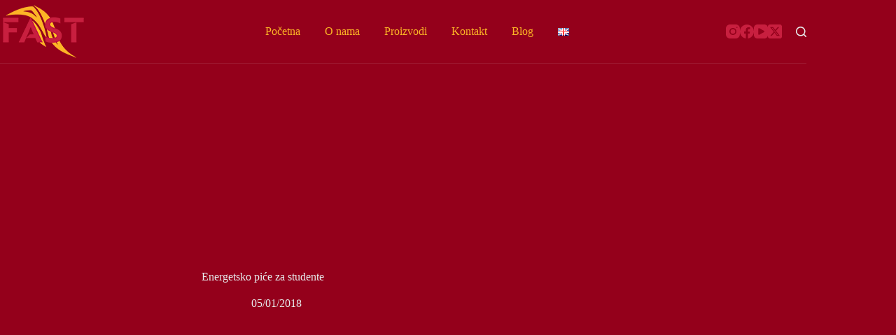

--- FILE ---
content_type: text/html; charset=UTF-8
request_url: https://www.fastenergydrink.com/energetsko-pice-za-studente/
body_size: 89873
content:
<!doctype html>
<html lang="sr-RS">
<head>
<meta charset="UTF-8">
<meta name="viewport" content="width=device-width, initial-scale=1, maximum-scale=5, viewport-fit=cover">
<link rel="profile" href="https://gmpg.org/xfn/11">
<meta name='robots' content='index, follow, max-image-preview:large, max-snippet:-1, max-video-preview:-1' />
<style>img:is([sizes="auto" i], [sizes^="auto," i]) { contain-intrinsic-size: 3000px 1500px }</style>
<!-- This site is optimized with the Yoast SEO plugin v24.3 - https://yoast.com/wordpress/plugins/seo/ -->
<title>Energetsko piće za studente - Fast energy drink</title>
<meta name="description" content="Energetsko piće za studente? Konačno pravi odgovor - FAST. Da li si oćna ptica kojoj treba energija da izdrži celu noć budna ili uspavanko kome treba #superbrzo buđenje?" />
<link rel="canonical" href="https://www.fastenergydrink.com/energetsko-pice-za-studente/" />
<meta property="og:locale" content="sr_RS" />
<meta property="og:type" content="article" />
<meta property="og:title" content="Energetsko piće za studente - Fast energy drink" />
<meta property="og:description" content="Energetsko piće za studente? Konačno pravi odgovor - FAST. Da li si oćna ptica kojoj treba energija da izdrži celu noć budna ili uspavanko kome treba #superbrzo buđenje?" />
<meta property="og:url" content="https://www.fastenergydrink.com/energetsko-pice-za-studente/" />
<meta property="og:site_name" content="Fast Energy Drink" />
<meta property="article:publisher" content="https://www.facebook.com/fastenerg/?ref=bookmarks" />
<meta property="article:published_time" content="2018-01-05T14:39:26+00:00" />
<meta property="article:modified_time" content="2022-12-22T10:49:23+00:00" />
<meta name="author" content="admin" />
<meta name="twitter:card" content="summary_large_image" />
<meta name="twitter:creator" content="@FastEnergyDrink" />
<meta name="twitter:site" content="@FastEnergyDrink" />
<meta name="twitter:label1" content="Написано од" />
<meta name="twitter:data1" content="admin" />
<meta name="twitter:label2" content="Процењено време читања" />
<meta name="twitter:data2" content="1 минут" />
<script type="application/ld+json" class="yoast-schema-graph">{"@context":"https://schema.org","@graph":[{"@type":"Article","@id":"https://www.fastenergydrink.com/energetsko-pice-za-studente/#article","isPartOf":{"@id":"https://www.fastenergydrink.com/energetsko-pice-za-studente/"},"author":{"name":"admin","@id":"https://www.fastenergydrink.com/#/schema/person/f3aab69599bf9f319505494087b63609"},"headline":"Energetsko piće za studente","datePublished":"2018-01-05T14:39:26+00:00","dateModified":"2022-12-22T10:49:23+00:00","mainEntityOfPage":{"@id":"https://www.fastenergydrink.com/energetsko-pice-za-studente/"},"wordCount":227,"publisher":{"@id":"https://www.fastenergydrink.com/#organization"},"articleSection":["Uncategorized @sr"],"inLanguage":"sr-RS"},{"@type":"WebPage","@id":"https://www.fastenergydrink.com/energetsko-pice-za-studente/","url":"https://www.fastenergydrink.com/energetsko-pice-za-studente/","name":"Energetsko piće za studente - Fast energy drink","isPartOf":{"@id":"https://www.fastenergydrink.com/#website"},"datePublished":"2018-01-05T14:39:26+00:00","dateModified":"2022-12-22T10:49:23+00:00","description":"Energetsko piće za studente? Konačno pravi odgovor - FAST. Da li si oćna ptica kojoj treba energija da izdrži celu noć budna ili uspavanko kome treba #superbrzo buđenje?","breadcrumb":{"@id":"https://www.fastenergydrink.com/energetsko-pice-za-studente/#breadcrumb"},"inLanguage":"sr-RS","potentialAction":[{"@type":"ReadAction","target":["https://www.fastenergydrink.com/energetsko-pice-za-studente/"]}]},{"@type":"BreadcrumbList","@id":"https://www.fastenergydrink.com/energetsko-pice-za-studente/#breadcrumb","itemListElement":[{"@type":"ListItem","position":1,"name":"Home","item":"https://www.fastenergydrink.com/"},{"@type":"ListItem","position":2,"name":"Blog","item":"https://www.fastenergydrink.com/blog/"},{"@type":"ListItem","position":3,"name":"Energetsko piće za studente"}]},{"@type":"WebSite","@id":"https://www.fastenergydrink.com/#website","url":"https://www.fastenergydrink.com/","name":"Fast Energy Drink","description":"Energetsko piće - Fast Energy Drink","publisher":{"@id":"https://www.fastenergydrink.com/#organization"},"potentialAction":[{"@type":"SearchAction","target":{"@type":"EntryPoint","urlTemplate":"https://www.fastenergydrink.com/?s={search_term_string}"},"query-input":{"@type":"PropertyValueSpecification","valueRequired":true,"valueName":"search_term_string"}}],"inLanguage":"sr-RS"},{"@type":"Organization","@id":"https://www.fastenergydrink.com/#organization","name":"Fast Energy Drink","url":"https://www.fastenergydrink.com/","logo":{"@type":"ImageObject","inLanguage":"sr-RS","@id":"https://www.fastenergydrink.com/#/schema/logo/image/","url":"https://www.fastenergydrink.com/wp-content/uploads/2022/12/fast-logo-color.png","contentUrl":"https://www.fastenergydrink.com/wp-content/uploads/2022/12/fast-logo-color.png","width":122,"height":80,"caption":"Fast Energy Drink"},"image":{"@id":"https://www.fastenergydrink.com/#/schema/logo/image/"},"sameAs":["https://www.facebook.com/fastenerg/?ref=bookmarks","https://x.com/FastEnergyDrink","https://www.instagram.com/fastenergydrink/"]},{"@type":"Person","@id":"https://www.fastenergydrink.com/#/schema/person/f3aab69599bf9f319505494087b63609","name":"admin","image":{"@type":"ImageObject","inLanguage":"sr-RS","@id":"https://www.fastenergydrink.com/#/schema/person/image/","url":"https://secure.gravatar.com/avatar/94d185930b19e9f0874855140b219890?s=96&d=blank&r=g","contentUrl":"https://secure.gravatar.com/avatar/94d185930b19e9f0874855140b219890?s=96&d=blank&r=g","caption":"admin"},"sameAs":["https://www.fastenergydrink.com"],"url":"https://www.fastenergydrink.com/author/fast-energy/"}]}</script>
<!-- / Yoast SEO plugin. -->
<link rel='dns-prefetch' href='//fonts.googleapis.com' />
<link rel="alternate" type="application/rss+xml" title="Fast Energy Drink &raquo; довод" href="https://www.fastenergydrink.com/feed/" />
<link rel="alternate" type="application/rss+xml" title="Fast Energy Drink &raquo; довод коментара" href="https://www.fastenergydrink.com/comments/feed/" />
<!-- <link rel='stylesheet' id='blocksy-dynamic-global-css' href='https://www.fastenergydrink.com/wp-content/uploads/blocksy/css/global.css?ver=80459' media='all' /> -->
<!-- <link rel='stylesheet' id='wp-block-library-css' href='https://www.fastenergydrink.com/wp-includes/css/dist/block-library/style.min.css?ver=6.7.1' media='all' /> -->
<link rel="stylesheet" type="text/css" href="//www.fastenergydrink.com/wp-content/cache/wpfc-minified/la87l1c4/hx8gj.css" media="all"/>
<style id='global-styles-inline-css'>
:root{--wp--preset--aspect-ratio--square: 1;--wp--preset--aspect-ratio--4-3: 4/3;--wp--preset--aspect-ratio--3-4: 3/4;--wp--preset--aspect-ratio--3-2: 3/2;--wp--preset--aspect-ratio--2-3: 2/3;--wp--preset--aspect-ratio--16-9: 16/9;--wp--preset--aspect-ratio--9-16: 9/16;--wp--preset--color--black: #000000;--wp--preset--color--cyan-bluish-gray: #abb8c3;--wp--preset--color--white: #ffffff;--wp--preset--color--pale-pink: #f78da7;--wp--preset--color--vivid-red: #cf2e2e;--wp--preset--color--luminous-vivid-orange: #ff6900;--wp--preset--color--luminous-vivid-amber: #fcb900;--wp--preset--color--light-green-cyan: #7bdcb5;--wp--preset--color--vivid-green-cyan: #00d084;--wp--preset--color--pale-cyan-blue: #8ed1fc;--wp--preset--color--vivid-cyan-blue: #0693e3;--wp--preset--color--vivid-purple: #9b51e0;--wp--preset--color--palette-color-1: var(--theme-palette-color-1, #c81f3f);--wp--preset--color--palette-color-2: var(--theme-palette-color-2, #fcb426);--wp--preset--color--palette-color-3: var(--theme-palette-color-3, #2f2f2f);--wp--preset--color--palette-color-4: var(--theme-palette-color-4, #102136);--wp--preset--color--palette-color-5: var(--theme-palette-color-5, #E7EBEE);--wp--preset--color--palette-color-6: var(--theme-palette-color-6, #F3F5F7);--wp--preset--color--palette-color-7: var(--theme-palette-color-7, #FBFBFC);--wp--preset--color--palette-color-8: var(--theme-palette-color-8, #ffffff);--wp--preset--gradient--vivid-cyan-blue-to-vivid-purple: linear-gradient(135deg,rgba(6,147,227,1) 0%,rgb(155,81,224) 100%);--wp--preset--gradient--light-green-cyan-to-vivid-green-cyan: linear-gradient(135deg,rgb(122,220,180) 0%,rgb(0,208,130) 100%);--wp--preset--gradient--luminous-vivid-amber-to-luminous-vivid-orange: linear-gradient(135deg,rgba(252,185,0,1) 0%,rgba(255,105,0,1) 100%);--wp--preset--gradient--luminous-vivid-orange-to-vivid-red: linear-gradient(135deg,rgba(255,105,0,1) 0%,rgb(207,46,46) 100%);--wp--preset--gradient--very-light-gray-to-cyan-bluish-gray: linear-gradient(135deg,rgb(238,238,238) 0%,rgb(169,184,195) 100%);--wp--preset--gradient--cool-to-warm-spectrum: linear-gradient(135deg,rgb(74,234,220) 0%,rgb(151,120,209) 20%,rgb(207,42,186) 40%,rgb(238,44,130) 60%,rgb(251,105,98) 80%,rgb(254,248,76) 100%);--wp--preset--gradient--blush-light-purple: linear-gradient(135deg,rgb(255,206,236) 0%,rgb(152,150,240) 100%);--wp--preset--gradient--blush-bordeaux: linear-gradient(135deg,rgb(254,205,165) 0%,rgb(254,45,45) 50%,rgb(107,0,62) 100%);--wp--preset--gradient--luminous-dusk: linear-gradient(135deg,rgb(255,203,112) 0%,rgb(199,81,192) 50%,rgb(65,88,208) 100%);--wp--preset--gradient--pale-ocean: linear-gradient(135deg,rgb(255,245,203) 0%,rgb(182,227,212) 50%,rgb(51,167,181) 100%);--wp--preset--gradient--electric-grass: linear-gradient(135deg,rgb(202,248,128) 0%,rgb(113,206,126) 100%);--wp--preset--gradient--midnight: linear-gradient(135deg,rgb(2,3,129) 0%,rgb(40,116,252) 100%);--wp--preset--gradient--juicy-peach: linear-gradient(to right, #ffecd2 0%, #fcb69f 100%);--wp--preset--gradient--young-passion: linear-gradient(to right, #ff8177 0%, #ff867a 0%, #ff8c7f 21%, #f99185 52%, #cf556c 78%, #b12a5b 100%);--wp--preset--gradient--true-sunset: linear-gradient(to right, #fa709a 0%, #fee140 100%);--wp--preset--gradient--morpheus-den: linear-gradient(to top, #30cfd0 0%, #330867 100%);--wp--preset--gradient--plum-plate: linear-gradient(135deg, #667eea 0%, #764ba2 100%);--wp--preset--gradient--aqua-splash: linear-gradient(15deg, #13547a 0%, #80d0c7 100%);--wp--preset--gradient--love-kiss: linear-gradient(to top, #ff0844 0%, #ffb199 100%);--wp--preset--gradient--new-retrowave: linear-gradient(to top, #3b41c5 0%, #a981bb 49%, #ffc8a9 100%);--wp--preset--gradient--plum-bath: linear-gradient(to top, #cc208e 0%, #6713d2 100%);--wp--preset--gradient--high-flight: linear-gradient(to right, #0acffe 0%, #495aff 100%);--wp--preset--gradient--teen-party: linear-gradient(-225deg, #FF057C 0%, #8D0B93 50%, #321575 100%);--wp--preset--gradient--fabled-sunset: linear-gradient(-225deg, #231557 0%, #44107A 29%, #FF1361 67%, #FFF800 100%);--wp--preset--gradient--arielle-smile: radial-gradient(circle 248px at center, #16d9e3 0%, #30c7ec 47%, #46aef7 100%);--wp--preset--gradient--itmeo-branding: linear-gradient(180deg, #2af598 0%, #009efd 100%);--wp--preset--gradient--deep-blue: linear-gradient(to right, #6a11cb 0%, #2575fc 100%);--wp--preset--gradient--strong-bliss: linear-gradient(to right, #f78ca0 0%, #f9748f 19%, #fd868c 60%, #fe9a8b 100%);--wp--preset--gradient--sweet-period: linear-gradient(to top, #3f51b1 0%, #5a55ae 13%, #7b5fac 25%, #8f6aae 38%, #a86aa4 50%, #cc6b8e 62%, #f18271 75%, #f3a469 87%, #f7c978 100%);--wp--preset--gradient--purple-division: linear-gradient(to top, #7028e4 0%, #e5b2ca 100%);--wp--preset--gradient--cold-evening: linear-gradient(to top, #0c3483 0%, #a2b6df 100%, #6b8cce 100%, #a2b6df 100%);--wp--preset--gradient--mountain-rock: linear-gradient(to right, #868f96 0%, #596164 100%);--wp--preset--gradient--desert-hump: linear-gradient(to top, #c79081 0%, #dfa579 100%);--wp--preset--gradient--ethernal-constance: linear-gradient(to top, #09203f 0%, #537895 100%);--wp--preset--gradient--happy-memories: linear-gradient(-60deg, #ff5858 0%, #f09819 100%);--wp--preset--gradient--grown-early: linear-gradient(to top, #0ba360 0%, #3cba92 100%);--wp--preset--gradient--morning-salad: linear-gradient(-225deg, #B7F8DB 0%, #50A7C2 100%);--wp--preset--gradient--night-call: linear-gradient(-225deg, #AC32E4 0%, #7918F2 48%, #4801FF 100%);--wp--preset--gradient--mind-crawl: linear-gradient(-225deg, #473B7B 0%, #3584A7 51%, #30D2BE 100%);--wp--preset--gradient--angel-care: linear-gradient(-225deg, #FFE29F 0%, #FFA99F 48%, #FF719A 100%);--wp--preset--gradient--juicy-cake: linear-gradient(to top, #e14fad 0%, #f9d423 100%);--wp--preset--gradient--rich-metal: linear-gradient(to right, #d7d2cc 0%, #304352 100%);--wp--preset--gradient--mole-hall: linear-gradient(-20deg, #616161 0%, #9bc5c3 100%);--wp--preset--gradient--cloudy-knoxville: linear-gradient(120deg, #fdfbfb 0%, #ebedee 100%);--wp--preset--gradient--soft-grass: linear-gradient(to top, #c1dfc4 0%, #deecdd 100%);--wp--preset--gradient--saint-petersburg: linear-gradient(135deg, #f5f7fa 0%, #c3cfe2 100%);--wp--preset--gradient--everlasting-sky: linear-gradient(135deg, #fdfcfb 0%, #e2d1c3 100%);--wp--preset--gradient--kind-steel: linear-gradient(-20deg, #e9defa 0%, #fbfcdb 100%);--wp--preset--gradient--over-sun: linear-gradient(60deg, #abecd6 0%, #fbed96 100%);--wp--preset--gradient--premium-white: linear-gradient(to top, #d5d4d0 0%, #d5d4d0 1%, #eeeeec 31%, #efeeec 75%, #e9e9e7 100%);--wp--preset--gradient--clean-mirror: linear-gradient(45deg, #93a5cf 0%, #e4efe9 100%);--wp--preset--gradient--wild-apple: linear-gradient(to top, #d299c2 0%, #fef9d7 100%);--wp--preset--gradient--snow-again: linear-gradient(to top, #e6e9f0 0%, #eef1f5 100%);--wp--preset--gradient--confident-cloud: linear-gradient(to top, #dad4ec 0%, #dad4ec 1%, #f3e7e9 100%);--wp--preset--gradient--glass-water: linear-gradient(to top, #dfe9f3 0%, white 100%);--wp--preset--gradient--perfect-white: linear-gradient(-225deg, #E3FDF5 0%, #FFE6FA 100%);--wp--preset--font-size--small: 13px;--wp--preset--font-size--medium: 20px;--wp--preset--font-size--large: clamp(22px, 1.375rem + ((1vw - 3.2px) * 0.625), 30px);--wp--preset--font-size--x-large: clamp(30px, 1.875rem + ((1vw - 3.2px) * 1.563), 50px);--wp--preset--font-size--xx-large: clamp(45px, 2.813rem + ((1vw - 3.2px) * 2.734), 80px);--wp--preset--spacing--20: 0.44rem;--wp--preset--spacing--30: 0.67rem;--wp--preset--spacing--40: 1rem;--wp--preset--spacing--50: 1.5rem;--wp--preset--spacing--60: 2.25rem;--wp--preset--spacing--70: 3.38rem;--wp--preset--spacing--80: 5.06rem;--wp--preset--shadow--natural: 6px 6px 9px rgba(0, 0, 0, 0.2);--wp--preset--shadow--deep: 12px 12px 50px rgba(0, 0, 0, 0.4);--wp--preset--shadow--sharp: 6px 6px 0px rgba(0, 0, 0, 0.2);--wp--preset--shadow--outlined: 6px 6px 0px -3px rgba(255, 255, 255, 1), 6px 6px rgba(0, 0, 0, 1);--wp--preset--shadow--crisp: 6px 6px 0px rgba(0, 0, 0, 1);}:root { --wp--style--global--content-size: var(--theme-block-max-width);--wp--style--global--wide-size: var(--theme-block-wide-max-width); }:where(body) { margin: 0; }.wp-site-blocks > .alignleft { float: left; margin-right: 2em; }.wp-site-blocks > .alignright { float: right; margin-left: 2em; }.wp-site-blocks > .aligncenter { justify-content: center; margin-left: auto; margin-right: auto; }:where(.wp-site-blocks) > * { margin-block-start: var(--theme-content-spacing); margin-block-end: 0; }:where(.wp-site-blocks) > :first-child { margin-block-start: 0; }:where(.wp-site-blocks) > :last-child { margin-block-end: 0; }:root { --wp--style--block-gap: var(--theme-content-spacing); }:root :where(.is-layout-flow) > :first-child{margin-block-start: 0;}:root :where(.is-layout-flow) > :last-child{margin-block-end: 0;}:root :where(.is-layout-flow) > *{margin-block-start: var(--theme-content-spacing);margin-block-end: 0;}:root :where(.is-layout-constrained) > :first-child{margin-block-start: 0;}:root :where(.is-layout-constrained) > :last-child{margin-block-end: 0;}:root :where(.is-layout-constrained) > *{margin-block-start: var(--theme-content-spacing);margin-block-end: 0;}:root :where(.is-layout-flex){gap: var(--theme-content-spacing);}:root :where(.is-layout-grid){gap: var(--theme-content-spacing);}.is-layout-flow > .alignleft{float: left;margin-inline-start: 0;margin-inline-end: 2em;}.is-layout-flow > .alignright{float: right;margin-inline-start: 2em;margin-inline-end: 0;}.is-layout-flow > .aligncenter{margin-left: auto !important;margin-right: auto !important;}.is-layout-constrained > .alignleft{float: left;margin-inline-start: 0;margin-inline-end: 2em;}.is-layout-constrained > .alignright{float: right;margin-inline-start: 2em;margin-inline-end: 0;}.is-layout-constrained > .aligncenter{margin-left: auto !important;margin-right: auto !important;}.is-layout-constrained > :where(:not(.alignleft):not(.alignright):not(.alignfull)){max-width: var(--wp--style--global--content-size);margin-left: auto !important;margin-right: auto !important;}.is-layout-constrained > .alignwide{max-width: var(--wp--style--global--wide-size);}body .is-layout-flex{display: flex;}.is-layout-flex{flex-wrap: wrap;align-items: center;}.is-layout-flex > :is(*, div){margin: 0;}body .is-layout-grid{display: grid;}.is-layout-grid > :is(*, div){margin: 0;}body{padding-top: 0px;padding-right: 0px;padding-bottom: 0px;padding-left: 0px;}.has-black-color{color: var(--wp--preset--color--black) !important;}.has-cyan-bluish-gray-color{color: var(--wp--preset--color--cyan-bluish-gray) !important;}.has-white-color{color: var(--wp--preset--color--white) !important;}.has-pale-pink-color{color: var(--wp--preset--color--pale-pink) !important;}.has-vivid-red-color{color: var(--wp--preset--color--vivid-red) !important;}.has-luminous-vivid-orange-color{color: var(--wp--preset--color--luminous-vivid-orange) !important;}.has-luminous-vivid-amber-color{color: var(--wp--preset--color--luminous-vivid-amber) !important;}.has-light-green-cyan-color{color: var(--wp--preset--color--light-green-cyan) !important;}.has-vivid-green-cyan-color{color: var(--wp--preset--color--vivid-green-cyan) !important;}.has-pale-cyan-blue-color{color: var(--wp--preset--color--pale-cyan-blue) !important;}.has-vivid-cyan-blue-color{color: var(--wp--preset--color--vivid-cyan-blue) !important;}.has-vivid-purple-color{color: var(--wp--preset--color--vivid-purple) !important;}.has-palette-color-1-color{color: var(--wp--preset--color--palette-color-1) !important;}.has-palette-color-2-color{color: var(--wp--preset--color--palette-color-2) !important;}.has-palette-color-3-color{color: var(--wp--preset--color--palette-color-3) !important;}.has-palette-color-4-color{color: var(--wp--preset--color--palette-color-4) !important;}.has-palette-color-5-color{color: var(--wp--preset--color--palette-color-5) !important;}.has-palette-color-6-color{color: var(--wp--preset--color--palette-color-6) !important;}.has-palette-color-7-color{color: var(--wp--preset--color--palette-color-7) !important;}.has-palette-color-8-color{color: var(--wp--preset--color--palette-color-8) !important;}.has-black-background-color{background-color: var(--wp--preset--color--black) !important;}.has-cyan-bluish-gray-background-color{background-color: var(--wp--preset--color--cyan-bluish-gray) !important;}.has-white-background-color{background-color: var(--wp--preset--color--white) !important;}.has-pale-pink-background-color{background-color: var(--wp--preset--color--pale-pink) !important;}.has-vivid-red-background-color{background-color: var(--wp--preset--color--vivid-red) !important;}.has-luminous-vivid-orange-background-color{background-color: var(--wp--preset--color--luminous-vivid-orange) !important;}.has-luminous-vivid-amber-background-color{background-color: var(--wp--preset--color--luminous-vivid-amber) !important;}.has-light-green-cyan-background-color{background-color: var(--wp--preset--color--light-green-cyan) !important;}.has-vivid-green-cyan-background-color{background-color: var(--wp--preset--color--vivid-green-cyan) !important;}.has-pale-cyan-blue-background-color{background-color: var(--wp--preset--color--pale-cyan-blue) !important;}.has-vivid-cyan-blue-background-color{background-color: var(--wp--preset--color--vivid-cyan-blue) !important;}.has-vivid-purple-background-color{background-color: var(--wp--preset--color--vivid-purple) !important;}.has-palette-color-1-background-color{background-color: var(--wp--preset--color--palette-color-1) !important;}.has-palette-color-2-background-color{background-color: var(--wp--preset--color--palette-color-2) !important;}.has-palette-color-3-background-color{background-color: var(--wp--preset--color--palette-color-3) !important;}.has-palette-color-4-background-color{background-color: var(--wp--preset--color--palette-color-4) !important;}.has-palette-color-5-background-color{background-color: var(--wp--preset--color--palette-color-5) !important;}.has-palette-color-6-background-color{background-color: var(--wp--preset--color--palette-color-6) !important;}.has-palette-color-7-background-color{background-color: var(--wp--preset--color--palette-color-7) !important;}.has-palette-color-8-background-color{background-color: var(--wp--preset--color--palette-color-8) !important;}.has-black-border-color{border-color: var(--wp--preset--color--black) !important;}.has-cyan-bluish-gray-border-color{border-color: var(--wp--preset--color--cyan-bluish-gray) !important;}.has-white-border-color{border-color: var(--wp--preset--color--white) !important;}.has-pale-pink-border-color{border-color: var(--wp--preset--color--pale-pink) !important;}.has-vivid-red-border-color{border-color: var(--wp--preset--color--vivid-red) !important;}.has-luminous-vivid-orange-border-color{border-color: var(--wp--preset--color--luminous-vivid-orange) !important;}.has-luminous-vivid-amber-border-color{border-color: var(--wp--preset--color--luminous-vivid-amber) !important;}.has-light-green-cyan-border-color{border-color: var(--wp--preset--color--light-green-cyan) !important;}.has-vivid-green-cyan-border-color{border-color: var(--wp--preset--color--vivid-green-cyan) !important;}.has-pale-cyan-blue-border-color{border-color: var(--wp--preset--color--pale-cyan-blue) !important;}.has-vivid-cyan-blue-border-color{border-color: var(--wp--preset--color--vivid-cyan-blue) !important;}.has-vivid-purple-border-color{border-color: var(--wp--preset--color--vivid-purple) !important;}.has-palette-color-1-border-color{border-color: var(--wp--preset--color--palette-color-1) !important;}.has-palette-color-2-border-color{border-color: var(--wp--preset--color--palette-color-2) !important;}.has-palette-color-3-border-color{border-color: var(--wp--preset--color--palette-color-3) !important;}.has-palette-color-4-border-color{border-color: var(--wp--preset--color--palette-color-4) !important;}.has-palette-color-5-border-color{border-color: var(--wp--preset--color--palette-color-5) !important;}.has-palette-color-6-border-color{border-color: var(--wp--preset--color--palette-color-6) !important;}.has-palette-color-7-border-color{border-color: var(--wp--preset--color--palette-color-7) !important;}.has-palette-color-8-border-color{border-color: var(--wp--preset--color--palette-color-8) !important;}.has-vivid-cyan-blue-to-vivid-purple-gradient-background{background: var(--wp--preset--gradient--vivid-cyan-blue-to-vivid-purple) !important;}.has-light-green-cyan-to-vivid-green-cyan-gradient-background{background: var(--wp--preset--gradient--light-green-cyan-to-vivid-green-cyan) !important;}.has-luminous-vivid-amber-to-luminous-vivid-orange-gradient-background{background: var(--wp--preset--gradient--luminous-vivid-amber-to-luminous-vivid-orange) !important;}.has-luminous-vivid-orange-to-vivid-red-gradient-background{background: var(--wp--preset--gradient--luminous-vivid-orange-to-vivid-red) !important;}.has-very-light-gray-to-cyan-bluish-gray-gradient-background{background: var(--wp--preset--gradient--very-light-gray-to-cyan-bluish-gray) !important;}.has-cool-to-warm-spectrum-gradient-background{background: var(--wp--preset--gradient--cool-to-warm-spectrum) !important;}.has-blush-light-purple-gradient-background{background: var(--wp--preset--gradient--blush-light-purple) !important;}.has-blush-bordeaux-gradient-background{background: var(--wp--preset--gradient--blush-bordeaux) !important;}.has-luminous-dusk-gradient-background{background: var(--wp--preset--gradient--luminous-dusk) !important;}.has-pale-ocean-gradient-background{background: var(--wp--preset--gradient--pale-ocean) !important;}.has-electric-grass-gradient-background{background: var(--wp--preset--gradient--electric-grass) !important;}.has-midnight-gradient-background{background: var(--wp--preset--gradient--midnight) !important;}.has-juicy-peach-gradient-background{background: var(--wp--preset--gradient--juicy-peach) !important;}.has-young-passion-gradient-background{background: var(--wp--preset--gradient--young-passion) !important;}.has-true-sunset-gradient-background{background: var(--wp--preset--gradient--true-sunset) !important;}.has-morpheus-den-gradient-background{background: var(--wp--preset--gradient--morpheus-den) !important;}.has-plum-plate-gradient-background{background: var(--wp--preset--gradient--plum-plate) !important;}.has-aqua-splash-gradient-background{background: var(--wp--preset--gradient--aqua-splash) !important;}.has-love-kiss-gradient-background{background: var(--wp--preset--gradient--love-kiss) !important;}.has-new-retrowave-gradient-background{background: var(--wp--preset--gradient--new-retrowave) !important;}.has-plum-bath-gradient-background{background: var(--wp--preset--gradient--plum-bath) !important;}.has-high-flight-gradient-background{background: var(--wp--preset--gradient--high-flight) !important;}.has-teen-party-gradient-background{background: var(--wp--preset--gradient--teen-party) !important;}.has-fabled-sunset-gradient-background{background: var(--wp--preset--gradient--fabled-sunset) !important;}.has-arielle-smile-gradient-background{background: var(--wp--preset--gradient--arielle-smile) !important;}.has-itmeo-branding-gradient-background{background: var(--wp--preset--gradient--itmeo-branding) !important;}.has-deep-blue-gradient-background{background: var(--wp--preset--gradient--deep-blue) !important;}.has-strong-bliss-gradient-background{background: var(--wp--preset--gradient--strong-bliss) !important;}.has-sweet-period-gradient-background{background: var(--wp--preset--gradient--sweet-period) !important;}.has-purple-division-gradient-background{background: var(--wp--preset--gradient--purple-division) !important;}.has-cold-evening-gradient-background{background: var(--wp--preset--gradient--cold-evening) !important;}.has-mountain-rock-gradient-background{background: var(--wp--preset--gradient--mountain-rock) !important;}.has-desert-hump-gradient-background{background: var(--wp--preset--gradient--desert-hump) !important;}.has-ethernal-constance-gradient-background{background: var(--wp--preset--gradient--ethernal-constance) !important;}.has-happy-memories-gradient-background{background: var(--wp--preset--gradient--happy-memories) !important;}.has-grown-early-gradient-background{background: var(--wp--preset--gradient--grown-early) !important;}.has-morning-salad-gradient-background{background: var(--wp--preset--gradient--morning-salad) !important;}.has-night-call-gradient-background{background: var(--wp--preset--gradient--night-call) !important;}.has-mind-crawl-gradient-background{background: var(--wp--preset--gradient--mind-crawl) !important;}.has-angel-care-gradient-background{background: var(--wp--preset--gradient--angel-care) !important;}.has-juicy-cake-gradient-background{background: var(--wp--preset--gradient--juicy-cake) !important;}.has-rich-metal-gradient-background{background: var(--wp--preset--gradient--rich-metal) !important;}.has-mole-hall-gradient-background{background: var(--wp--preset--gradient--mole-hall) !important;}.has-cloudy-knoxville-gradient-background{background: var(--wp--preset--gradient--cloudy-knoxville) !important;}.has-soft-grass-gradient-background{background: var(--wp--preset--gradient--soft-grass) !important;}.has-saint-petersburg-gradient-background{background: var(--wp--preset--gradient--saint-petersburg) !important;}.has-everlasting-sky-gradient-background{background: var(--wp--preset--gradient--everlasting-sky) !important;}.has-kind-steel-gradient-background{background: var(--wp--preset--gradient--kind-steel) !important;}.has-over-sun-gradient-background{background: var(--wp--preset--gradient--over-sun) !important;}.has-premium-white-gradient-background{background: var(--wp--preset--gradient--premium-white) !important;}.has-clean-mirror-gradient-background{background: var(--wp--preset--gradient--clean-mirror) !important;}.has-wild-apple-gradient-background{background: var(--wp--preset--gradient--wild-apple) !important;}.has-snow-again-gradient-background{background: var(--wp--preset--gradient--snow-again) !important;}.has-confident-cloud-gradient-background{background: var(--wp--preset--gradient--confident-cloud) !important;}.has-glass-water-gradient-background{background: var(--wp--preset--gradient--glass-water) !important;}.has-perfect-white-gradient-background{background: var(--wp--preset--gradient--perfect-white) !important;}.has-small-font-size{font-size: var(--wp--preset--font-size--small) !important;}.has-medium-font-size{font-size: var(--wp--preset--font-size--medium) !important;}.has-large-font-size{font-size: var(--wp--preset--font-size--large) !important;}.has-x-large-font-size{font-size: var(--wp--preset--font-size--x-large) !important;}.has-xx-large-font-size{font-size: var(--wp--preset--font-size--xx-large) !important;}
:root :where(.wp-block-pullquote){font-size: clamp(0.984em, 0.984rem + ((1vw - 0.2em) * 0.645), 1.5em);line-height: 1.6;}
</style>
<!-- <link rel='stylesheet' id='contact-form-7-css' href='https://www.fastenergydrink.com/wp-content/plugins/contact-form-7/includes/css/styles.css?ver=6.0.3' media='all' /> -->
<!-- <link rel='stylesheet' id='parent-style-css' href='https://www.fastenergydrink.com/wp-content/themes/blocksy/style.css?ver=6.7.1' media='all' /> -->
<link rel="stylesheet" type="text/css" href="//www.fastenergydrink.com/wp-content/cache/wpfc-minified/8ke0q6fj/hx3jz.css" media="all"/>
<link rel='stylesheet' id='blocksy-fonts-font-source-google-css' href='https://fonts.googleapis.com/css2?family=Montserrat:wght@400;500;600;700&#038;display=swap' media='all' />
<!-- <link rel='stylesheet' id='ct-main-styles-css' href='https://www.fastenergydrink.com/wp-content/themes/blocksy/static/bundle/main.min.css?ver=2.0.85' media='all' /> -->
<!-- <link rel='stylesheet' id='ct-page-title-styles-css' href='https://www.fastenergydrink.com/wp-content/themes/blocksy/static/bundle/page-title.min.css?ver=2.0.85' media='all' /> -->
<!-- <link rel='stylesheet' id='ct-elementor-styles-css' href='https://www.fastenergydrink.com/wp-content/themes/blocksy/static/bundle/elementor-frontend.min.css?ver=2.0.85' media='all' /> -->
<!-- <link rel='stylesheet' id='ct-sidebar-styles-css' href='https://www.fastenergydrink.com/wp-content/themes/blocksy/static/bundle/sidebar.min.css?ver=2.0.85' media='all' /> -->
<!-- <link rel='stylesheet' id='ct-share-box-styles-css' href='https://www.fastenergydrink.com/wp-content/themes/blocksy/static/bundle/share-box.min.css?ver=2.0.85' media='all' /> -->
<!-- <link rel='stylesheet' id='ct-cf-7-styles-css' href='https://www.fastenergydrink.com/wp-content/themes/blocksy/static/bundle/cf-7.min.css?ver=2.0.85' media='all' /> -->
<link rel="stylesheet" type="text/css" href="//www.fastenergydrink.com/wp-content/cache/wpfc-minified/7wvp2lkx/hx8gj.css" media="all"/>
<link rel="https://api.w.org/" href="https://www.fastenergydrink.com/wp-json/" /><link rel="alternate" title="JSON" type="application/json" href="https://www.fastenergydrink.com/wp-json/wp/v2/posts/27486" /><link rel="EditURI" type="application/rsd+xml" title="RSD" href="https://www.fastenergydrink.com/xmlrpc.php?rsd" />
<meta name="generator" content="WordPress 6.7.1" />
<link rel='shortlink' href='https://www.fastenergydrink.com/?p=27486' />
<link rel="alternate" title="oEmbed (JSON)" type="application/json+oembed" href="https://www.fastenergydrink.com/wp-json/oembed/1.0/embed?url=https%3A%2F%2Fwww.fastenergydrink.com%2Fenergetsko-pice-za-studente%2F" />
<link rel="alternate" title="oEmbed (XML)" type="text/xml+oembed" href="https://www.fastenergydrink.com/wp-json/oembed/1.0/embed?url=https%3A%2F%2Fwww.fastenergydrink.com%2Fenergetsko-pice-za-studente%2F&#038;format=xml" />
<script>
document.documentElement.className = document.documentElement.className.replace('no-js', 'js');
</script>
<style>
.no-js img.lazyload {
display: none;
}
figure.wp-block-image img.lazyloading {
min-width: 150px;
}
.lazyload, .lazyloading {
opacity: 0;
}
.lazyloaded {
opacity: 1;
transition: opacity 400ms;
transition-delay: 0ms;
}
</style>
<!-- Analytics by WP Statistics - https://wp-statistics.com -->
<noscript><link rel='stylesheet' href='https://www.fastenergydrink.com/wp-content/themes/blocksy/static/bundle/no-scripts.min.css' type='text/css'></noscript>
<style id="ct-main-styles-inline-css">[data-header*="type-1"] {--has-transparent-header:1;}</style>
<meta name="generator" content="Elementor 3.27.1; features: additional_custom_breakpoints; settings: css_print_method-external, google_font-enabled, font_display-swap">
<style>
.e-con.e-parent:nth-of-type(n+4):not(.e-lazyloaded):not(.e-no-lazyload),
.e-con.e-parent:nth-of-type(n+4):not(.e-lazyloaded):not(.e-no-lazyload) * {
background-image: none !important;
}
@media screen and (max-height: 1024px) {
.e-con.e-parent:nth-of-type(n+3):not(.e-lazyloaded):not(.e-no-lazyload),
.e-con.e-parent:nth-of-type(n+3):not(.e-lazyloaded):not(.e-no-lazyload) * {
background-image: none !important;
}
}
@media screen and (max-height: 640px) {
.e-con.e-parent:nth-of-type(n+2):not(.e-lazyloaded):not(.e-no-lazyload),
.e-con.e-parent:nth-of-type(n+2):not(.e-lazyloaded):not(.e-no-lazyload) * {
background-image: none !important;
}
}
</style>
<link rel="icon" href="https://www.fastenergydrink.com/wp-content/uploads/2022/12/favicon-150x150.png" sizes="32x32" />
<link rel="icon" href="https://www.fastenergydrink.com/wp-content/uploads/2022/12/favicon-300x300.png" sizes="192x192" />
<link rel="apple-touch-icon" href="https://www.fastenergydrink.com/wp-content/uploads/2022/12/favicon-300x300.png" />
<meta name="msapplication-TileImage" content="https://www.fastenergydrink.com/wp-content/uploads/2022/12/favicon-300x300.png" />
<style id="wp-custom-css">
.ct-service-box:hover p,
.ct-service-box:hover h3,
.ct-service-box:hover .fas {
color: #fff;
transition: color .3s;
}
.twae-horizontal-timeline .twae-year {
left:105px!important;
}
.twae-icondot {
display: none;
}
@media only screen and (max-width: 361px) {
.twae-horizontal-timeline .twae-year {
left:75px!important;
}
}
</style>
</head>
<body class="post-template-default single single-post postid-27486 single-format-standard wp-custom-logo wp-embed-responsive elementor-default elementor-kit-6 ct-elementor-default-template" data-link="type-3" data-prefix="single_blog_post" data-header="type-1:sticky" data-footer="type-1" itemscope="itemscope" itemtype="https://schema.org/Blog">
<a class="skip-link screen-reader-text" href="#main">Skip to content</a><div class="ct-drawer-canvas" data-location="start">
<div id="search-modal" class="ct-panel" data-behaviour="modal" aria-label="Search modal" inert>
<div class="ct-panel-actions">
<button class="ct-toggle-close" data-type="type-1" aria-label="Close search modal">
<svg class="ct-icon" width="12" height="12" viewBox="0 0 15 15"><path d="M1 15a1 1 0 01-.71-.29 1 1 0 010-1.41l5.8-5.8-5.8-5.8A1 1 0 011.7.29l5.8 5.8 5.8-5.8a1 1 0 011.41 1.41l-5.8 5.8 5.8 5.8a1 1 0 01-1.41 1.41l-5.8-5.8-5.8 5.8A1 1 0 011 15z"/></svg>				</button>
</div>
<div class="ct-panel-content">
<form role="search" method="get" class="ct-search-form"  action="https://www.fastenergydrink.com/" aria-haspopup="listbox" data-live-results="thumbs">
<input type="search" class="modal-field" placeholder="Search" value="" name="s" autocomplete="off" title="Search for..." aria-label="Search for...">
<div class="ct-search-form-controls">
<button type="submit" class="wp-element-button" data-button="icon" aria-label="Search button">
<svg class="ct-icon ct-search-button-content" aria-hidden="true" width="15" height="15" viewBox="0 0 15 15"><path d="M14.8,13.7L12,11c0.9-1.2,1.5-2.6,1.5-4.2c0-3.7-3-6.8-6.8-6.8S0,3,0,6.8s3,6.8,6.8,6.8c1.6,0,3.1-0.6,4.2-1.5l2.8,2.8c0.1,0.1,0.3,0.2,0.5,0.2s0.4-0.1,0.5-0.2C15.1,14.5,15.1,14,14.8,13.7z M1.5,6.8c0-2.9,2.4-5.2,5.2-5.2S12,3.9,12,6.8S9.6,12,6.8,12S1.5,9.6,1.5,6.8z"/></svg>
<span class="ct-ajax-loader">
<svg viewBox="0 0 24 24">
<circle cx="12" cy="12" r="10" opacity="0.2" fill="none" stroke="currentColor" stroke-miterlimit="10" stroke-width="2"/>
<path d="m12,2c5.52,0,10,4.48,10,10" fill="none" stroke="currentColor" stroke-linecap="round" stroke-miterlimit="10" stroke-width="2">
<animateTransform
attributeName="transform"
attributeType="XML"
type="rotate"
dur="0.6s"
from="0 12 12"
to="360 12 12"
repeatCount="indefinite"
/>
</path>
</svg>
</span>
</button>
<input type="hidden" name="ct_post_type" value="post:page">
<input type="hidden" value="fe1eb38d74" class="ct-live-results-nonce">	</div>
<div class="screen-reader-text" aria-live="polite" role="status">
No results		</div>
</form>
</div>
</div>
<div id="offcanvas" class="ct-panel ct-header" data-behaviour="right-side" aria-label="Offcanvas modal" inert=""><div class="ct-panel-inner">
<div class="ct-panel-actions">
<button class="ct-toggle-close" data-type="type-1" aria-label="Close drawer">
<svg class="ct-icon" width="12" height="12" viewBox="0 0 15 15"><path d="M1 15a1 1 0 01-.71-.29 1 1 0 010-1.41l5.8-5.8-5.8-5.8A1 1 0 011.7.29l5.8 5.8 5.8-5.8a1 1 0 011.41 1.41l-5.8 5.8 5.8 5.8a1 1 0 01-1.41 1.41l-5.8-5.8-5.8 5.8A1 1 0 011 15z"/></svg>
</button>
</div>
<div class="ct-panel-content" data-device="desktop"><div class="ct-panel-content-inner"></div></div><div class="ct-panel-content" data-device="mobile"><div class="ct-panel-content-inner">
<nav
class="mobile-menu menu-container"
data-id="mobile-menu" data-interaction="click" data-toggle-type="type-1" data-submenu-dots="yes"	aria-label="Main Menu">
<ul id="menu-main-menu-1" class=""><li class="menu-item menu-item-type-post_type menu-item-object-page menu-item-home menu-item-554"><a href="https://www.fastenergydrink.com/" class="ct-menu-link">Početna</a></li>
<li class="menu-item menu-item-type-post_type menu-item-object-page menu-item-1159"><a href="https://www.fastenergydrink.com/o-nama/" class="ct-menu-link">O nama</a></li>
<li class="menu-item menu-item-type-post_type menu-item-object-page menu-item-1039"><a href="https://www.fastenergydrink.com/proizvodi/" class="ct-menu-link">Proizvodi</a></li>
<li class="menu-item menu-item-type-post_type menu-item-object-page menu-item-1196"><a href="https://www.fastenergydrink.com/kontakt/" class="ct-menu-link">Kontakt</a></li>
<li class="menu-item menu-item-type-post_type menu-item-object-page current_page_parent menu-item-28432"><a href="https://www.fastenergydrink.com/blog/" class="ct-menu-link">Blog</a></li>
<li class="lang-item lang-item-13 lang-item-en no-translation lang-item-first menu-item menu-item-type-custom menu-item-object-custom menu-item-1558-en"><a href="https://www.fastenergydrink.com/en/home/" class="ct-menu-link" hreflang="en-GB" lang="en-GB"><img src="[data-uri]" alt="English" width="16" height="11" style="width: 16px; height: 11px;" /></a></li>
</ul></nav>
<div
class="ct-header-text "
data-id="text">
<div class="entry-content is-layout-flow">
<p><strong>Adresa<br /></strong><a href="https://goo.gl/maps/rMEF5N3VBkyj3Hdb9" target="_blank" rel="noopener">Hajduk Veljkova 11<br />21000 Novi Sad<br />Srbija</a></p>
<p><strong>Telefoni<br /></strong><strong><a href="tel:+381 21 6616 341" target="_blank" rel="noopener">+381 21 6616 341</a><br /><a href="tel:+381 62 280 070" target="_blank" rel="noopener">+381 62 280 070</a><br /></strong></p>
<p><strong>E-mail</strong><br /><a href="mailto:office@fastenergy.co.rs" target="_blank" rel="noopener">office@fastenergy.co.rs</a></p>	</div>
</div>
<div
class="ct-header-socials "
data-id="socials">
<div class="ct-social-box" data-color="custom" data-icon-size="custom" data-icons-type="simple" >
<a href="https://www.instagram.com/fastenergydrink/" data-network="instagram" aria-label="Instagram" target="_blank" rel="noopener noreferrer">
<span class="ct-icon-container">
<svg
width="20"
height="20"
viewBox="0 0 20 20"
aria-hidden="true">
<circle cx="10" cy="10" r="3.3"/>
<path d="M14.2,0H5.8C2.6,0,0,2.6,0,5.8v8.3C0,17.4,2.6,20,5.8,20h8.3c3.2,0,5.8-2.6,5.8-5.8V5.8C20,2.6,17.4,0,14.2,0zM10,15c-2.8,0-5-2.2-5-5s2.2-5,5-5s5,2.2,5,5S12.8,15,10,15z M15.8,5C15.4,5,15,4.6,15,4.2s0.4-0.8,0.8-0.8s0.8,0.4,0.8,0.8S16.3,5,15.8,5z"/>
</svg>
</span>				</a>
<a href="https://www.facebook.com/fastenerg/?ref=bookmarks" data-network="facebook" aria-label="Facebook" target="_blank" rel="noopener noreferrer">
<span class="ct-icon-container">
<svg
width="20px"
height="20px"
viewBox="0 0 20 20"
aria-hidden="true">
<path d="M20,10.1c0-5.5-4.5-10-10-10S0,4.5,0,10.1c0,5,3.7,9.1,8.4,9.9v-7H5.9v-2.9h2.5V7.9C8.4,5.4,9.9,4,12.2,4c1.1,0,2.2,0.2,2.2,0.2v2.5h-1.3c-1.2,0-1.6,0.8-1.6,1.6v1.9h2.8L13.9,13h-2.3v7C16.3,19.2,20,15.1,20,10.1z"/>
</svg>
</span>				</a>
<a href="https://www.youtube.com/channel/UChGIgscIUB7urM13EM231uQ" data-network="youtube" aria-label="YouTube" target="_blank" rel="noopener noreferrer">
<span class="ct-icon-container">
<svg
width="20"
height="20"
viewbox="0 0 20 20"
aria-hidden="true">
<path d="M15,0H5C2.2,0,0,2.2,0,5v10c0,2.8,2.2,5,5,5h10c2.8,0,5-2.2,5-5V5C20,2.2,17.8,0,15,0z M14.5,10.9l-6.8,3.8c-0.1,0.1-0.3,0.1-0.5,0.1c-0.5,0-1-0.4-1-1l0,0V6.2c0-0.5,0.4-1,1-1c0.2,0,0.3,0,0.5,0.1l6.8,3.8c0.5,0.3,0.7,0.8,0.4,1.3C14.8,10.6,14.6,10.8,14.5,10.9z"/>
</svg>
</span>				</a>
<a href="https://twitter.com/FastEnergyDrink" data-network="twitter" aria-label="X (Twitter)" target="_blank" rel="noopener noreferrer">
<span class="ct-icon-container">
<svg
width="20px"
height="20px"
viewBox="0 0 20 20"
aria-hidden="true">
<path d="M2.9 0C1.3 0 0 1.3 0 2.9v14.3C0 18.7 1.3 20 2.9 20h14.3c1.6 0 2.9-1.3 2.9-2.9V2.9C20 1.3 18.7 0 17.1 0H2.9zm13.2 3.8L11.5 9l5.5 7.2h-4.3l-3.3-4.4-3.8 4.4H3.4l5-5.7-5.3-6.7h4.4l3 4 3.5-4h2.1zM14.4 15 6.8 5H5.6l7.7 10h1.1z"/>
</svg>
</span>				</a>
</div>
</div>
</div></div></div></div></div>
<div id="main-container">
<header id="header" class="ct-header" data-id="type-1" itemscope="" itemtype="https://schema.org/WPHeader"><div data-device="desktop" data-transparent=""><div class="ct-sticky-container"><div data-sticky="shrink"><div data-row="middle" data-column-set="3" data-transparent-row="yes"><div class="ct-container"><div data-column="start" data-placements="1"><div data-items="primary">
<div	class="site-branding"
data-id="logo"		itemscope="itemscope" itemtype="https://schema.org/Organization">
<a href="https://www.fastenergydrink.com/" class="site-logo-container" rel="home" itemprop="url" ><img width="122" height="80" data-src="https://www.fastenergydrink.com/wp-content/uploads/2022/12/fast-logo-color.png" class="sticky-logo lazyload" alt="Fast energetsko pice" decoding="async" src="[data-uri]" style="--smush-placeholder-width: 122px; --smush-placeholder-aspect-ratio: 122/80;" /><noscript><img width="122" height="80" data-src="https://www.fastenergydrink.com/wp-content/uploads/2022/12/fast-logo-color.png" class="sticky-logo lazyload" alt="Fast energetsko pice" decoding="async" src="[data-uri]" style="--smush-placeholder-width: 122px; --smush-placeholder-aspect-ratio: 122/80;" /><noscript><img width="122" height="80" src="https://www.fastenergydrink.com/wp-content/uploads/2022/12/fast-logo-color.png" class="sticky-logo" alt="Fast energetsko pice" decoding="async" /></noscript></noscript><img width="122" height="80" data-src="https://www.fastenergydrink.com/wp-content/uploads/2022/12/fast-logo-color.png" class="default-logo lazyload" alt="Fast energetsko pice" decoding="async" src="[data-uri]" style="--smush-placeholder-width: 122px; --smush-placeholder-aspect-ratio: 122/80;" /><noscript><img width="122" height="80" data-src="https://www.fastenergydrink.com/wp-content/uploads/2022/12/fast-logo-color.png" class="default-logo lazyload" alt="Fast energetsko pice" decoding="async" src="[data-uri]" style="--smush-placeholder-width: 122px; --smush-placeholder-aspect-ratio: 122/80;" /><noscript><img width="122" height="80" src="https://www.fastenergydrink.com/wp-content/uploads/2022/12/fast-logo-color.png" class="default-logo" alt="Fast energetsko pice" decoding="async" /></noscript></noscript></a>	
</div>
</div></div><div data-column="middle"><div data-items="">
<nav
id="header-menu-1"
class="header-menu-1 menu-container"
data-id="menu" data-interaction="hover"	data-menu="type-2:default"
data-dropdown="type-1:simple"		data-responsive="no"	itemscope="" itemtype="https://schema.org/SiteNavigationElement"	>
<ul id="menu-main-menu" class="menu"><li id="menu-item-554" class="menu-item menu-item-type-post_type menu-item-object-page menu-item-home menu-item-554"><a href="https://www.fastenergydrink.com/" class="ct-menu-link">Početna</a></li>
<li id="menu-item-1159" class="menu-item menu-item-type-post_type menu-item-object-page menu-item-1159"><a href="https://www.fastenergydrink.com/o-nama/" class="ct-menu-link">O nama</a></li>
<li id="menu-item-1039" class="menu-item menu-item-type-post_type menu-item-object-page menu-item-1039"><a href="https://www.fastenergydrink.com/proizvodi/" class="ct-menu-link">Proizvodi</a></li>
<li id="menu-item-1196" class="menu-item menu-item-type-post_type menu-item-object-page menu-item-1196"><a href="https://www.fastenergydrink.com/kontakt/" class="ct-menu-link">Kontakt</a></li>
<li id="menu-item-28432" class="menu-item menu-item-type-post_type menu-item-object-page current_page_parent menu-item-28432"><a href="https://www.fastenergydrink.com/blog/" class="ct-menu-link">Blog</a></li>
<li id="menu-item-1558-en" class="lang-item lang-item-13 lang-item-en no-translation lang-item-first menu-item menu-item-type-custom menu-item-object-custom menu-item-1558-en"><a href="https://www.fastenergydrink.com/en/home/" class="ct-menu-link" hreflang="en-GB" lang="en-GB"><img src="[data-uri]" alt="English" width="16" height="11" style="width: 16px; height: 11px;" /></a></li>
</ul></nav>
</div></div><div data-column="end" data-placements="1"><div data-items="primary">
<div
class="ct-header-socials "
data-id="socials">
<div class="ct-social-box" data-color="custom" data-icon-size="custom" data-icons-type="simple" >
<a href="https://www.instagram.com/fastenergydrink/" data-network="instagram" aria-label="Instagram" target="_blank" rel="noopener noreferrer">
<span class="ct-icon-container">
<svg
width="20"
height="20"
viewBox="0 0 20 20"
aria-hidden="true">
<circle cx="10" cy="10" r="3.3"/>
<path d="M14.2,0H5.8C2.6,0,0,2.6,0,5.8v8.3C0,17.4,2.6,20,5.8,20h8.3c3.2,0,5.8-2.6,5.8-5.8V5.8C20,2.6,17.4,0,14.2,0zM10,15c-2.8,0-5-2.2-5-5s2.2-5,5-5s5,2.2,5,5S12.8,15,10,15z M15.8,5C15.4,5,15,4.6,15,4.2s0.4-0.8,0.8-0.8s0.8,0.4,0.8,0.8S16.3,5,15.8,5z"/>
</svg>
</span>				</a>
<a href="https://www.facebook.com/fastenerg/?ref=bookmarks" data-network="facebook" aria-label="Facebook" target="_blank" rel="noopener noreferrer">
<span class="ct-icon-container">
<svg
width="20px"
height="20px"
viewBox="0 0 20 20"
aria-hidden="true">
<path d="M20,10.1c0-5.5-4.5-10-10-10S0,4.5,0,10.1c0,5,3.7,9.1,8.4,9.9v-7H5.9v-2.9h2.5V7.9C8.4,5.4,9.9,4,12.2,4c1.1,0,2.2,0.2,2.2,0.2v2.5h-1.3c-1.2,0-1.6,0.8-1.6,1.6v1.9h2.8L13.9,13h-2.3v7C16.3,19.2,20,15.1,20,10.1z"/>
</svg>
</span>				</a>
<a href="https://www.youtube.com/channel/UChGIgscIUB7urM13EM231uQ" data-network="youtube" aria-label="YouTube" target="_blank" rel="noopener noreferrer">
<span class="ct-icon-container">
<svg
width="20"
height="20"
viewbox="0 0 20 20"
aria-hidden="true">
<path d="M15,0H5C2.2,0,0,2.2,0,5v10c0,2.8,2.2,5,5,5h10c2.8,0,5-2.2,5-5V5C20,2.2,17.8,0,15,0z M14.5,10.9l-6.8,3.8c-0.1,0.1-0.3,0.1-0.5,0.1c-0.5,0-1-0.4-1-1l0,0V6.2c0-0.5,0.4-1,1-1c0.2,0,0.3,0,0.5,0.1l6.8,3.8c0.5,0.3,0.7,0.8,0.4,1.3C14.8,10.6,14.6,10.8,14.5,10.9z"/>
</svg>
</span>				</a>
<a href="https://twitter.com/FastEnergyDrink" data-network="twitter" aria-label="X (Twitter)" target="_blank" rel="noopener noreferrer">
<span class="ct-icon-container">
<svg
width="20px"
height="20px"
viewBox="0 0 20 20"
aria-hidden="true">
<path d="M2.9 0C1.3 0 0 1.3 0 2.9v14.3C0 18.7 1.3 20 2.9 20h14.3c1.6 0 2.9-1.3 2.9-2.9V2.9C20 1.3 18.7 0 17.1 0H2.9zm13.2 3.8L11.5 9l5.5 7.2h-4.3l-3.3-4.4-3.8 4.4H3.4l5-5.7-5.3-6.7h4.4l3 4 3.5-4h2.1zM14.4 15 6.8 5H5.6l7.7 10h1.1z"/>
</svg>
</span>				</a>
</div>
</div>
<button
data-toggle-panel="#search-modal"
class="ct-header-search ct-toggle "
aria-label="Search"
data-label="left"
data-id="search">
<span class="ct-label ct-hidden-sm ct-hidden-md ct-hidden-lg">Search</span>
<svg class="ct-icon" aria-hidden="true" width="15" height="15" viewBox="0 0 15 15"><path d="M14.8,13.7L12,11c0.9-1.2,1.5-2.6,1.5-4.2c0-3.7-3-6.8-6.8-6.8S0,3,0,6.8s3,6.8,6.8,6.8c1.6,0,3.1-0.6,4.2-1.5l2.8,2.8c0.1,0.1,0.3,0.2,0.5,0.2s0.4-0.1,0.5-0.2C15.1,14.5,15.1,14,14.8,13.7z M1.5,6.8c0-2.9,2.4-5.2,5.2-5.2S12,3.9,12,6.8S9.6,12,6.8,12S1.5,9.6,1.5,6.8z"/></svg></button>
</div></div></div></div></div></div></div><div data-device="mobile" data-transparent=""><div class="ct-sticky-container"><div data-sticky="shrink"><div data-row="middle" data-column-set="2" data-transparent-row="yes"><div class="ct-container"><div data-column="start" data-placements="1"><div data-items="primary">
<div	class="site-branding"
data-id="logo"		>
<a href="https://www.fastenergydrink.com/" class="site-logo-container" rel="home" itemprop="url" ><img width="122" height="80" data-src="https://www.fastenergydrink.com/wp-content/uploads/2022/12/fast-logo-color.png" class="sticky-logo lazyload" alt="Fast energetsko pice" decoding="async" src="[data-uri]" style="--smush-placeholder-width: 122px; --smush-placeholder-aspect-ratio: 122/80;" /><noscript><img width="122" height="80" data-src="https://www.fastenergydrink.com/wp-content/uploads/2022/12/fast-logo-color.png" class="sticky-logo lazyload" alt="Fast energetsko pice" decoding="async" src="[data-uri]" style="--smush-placeholder-width: 122px; --smush-placeholder-aspect-ratio: 122/80;" /><noscript><img width="122" height="80" src="https://www.fastenergydrink.com/wp-content/uploads/2022/12/fast-logo-color.png" class="sticky-logo" alt="Fast energetsko pice" decoding="async" /></noscript></noscript><img width="122" height="80" data-src="https://www.fastenergydrink.com/wp-content/uploads/2022/12/fast-logo-color.png" class="default-logo lazyload" alt="Fast energetsko pice" decoding="async" src="[data-uri]" style="--smush-placeholder-width: 122px; --smush-placeholder-aspect-ratio: 122/80;" /><noscript><img width="122" height="80" data-src="https://www.fastenergydrink.com/wp-content/uploads/2022/12/fast-logo-color.png" class="default-logo lazyload" alt="Fast energetsko pice" decoding="async" src="[data-uri]" style="--smush-placeholder-width: 122px; --smush-placeholder-aspect-ratio: 122/80;" /><noscript><img width="122" height="80" src="https://www.fastenergydrink.com/wp-content/uploads/2022/12/fast-logo-color.png" class="default-logo" alt="Fast energetsko pice" decoding="async" /></noscript></noscript></a>	
</div>
</div></div><div data-column="end" data-placements="1"><div data-items="primary">
<button
data-toggle-panel="#offcanvas"
class="ct-header-trigger ct-toggle "
data-design="simple"
data-label="right"
aria-label="Menu"
data-id="trigger">
<span class="ct-label ct-hidden-sm ct-hidden-md ct-hidden-lg">Menu</span>
<svg
class="ct-icon"
width="18" height="14" viewBox="0 0 18 14"
aria-hidden="true"
data-type="type-2">
<rect y="0.00" width="18" height="1.7" rx="1"/>
<rect y="6.15" width="18" height="1.7" rx="1"/>
<rect y="12.3" width="18" height="1.7" rx="1"/>
</svg>
</button>
</div></div></div></div></div></div></div></header>
<main id="main" class="site-main hfeed" itemscope="itemscope" itemtype="https://schema.org/CreativeWork">
<div class="hero-section" data-type="type-2">
<header class="entry-header ct-container-narrow">
<h1 class="page-title" title="Energetsko piće za studente" itemprop="headline">Energetsko piće za studente</h1><ul class="entry-meta" data-type="label:slash" data-id="second" ><li class="meta-date" itemprop="datePublished"><time class="ct-meta-element-date" datetime="2018-01-05T14:39:26+01:00">05/01/2018</time></li></ul>		</header>
</div>
<div
class="ct-container"
data-sidebar="right"				data-vertical-spacing="top:bottom">
<article
id="post-27486"
class="post-27486 post type-post status-publish format-standard hentry category-uncategorized-sr">
<div class="entry-content is-layout-flow">
<h1 style="text-align: center;"><strong>Energetsko piće za studente &#8211; konačno dobijate odgovor!</strong></h1>
<p>Noćna ptica kojoj treba energija da izdrži celu noć budna ili uspavanko kome treba #superbrzo buđenje? U koju grupu ti spadaš?</p>
<p>Svi smo prošli ili još uvek prolazimo kroz studentski period. Učenje do kasno u noć, gomila knjiga koja pravi kulu na tvom stolu i jutarnji ispit. Sve što poželiš je da ostaneš budan – još malo. A onda pomisliš na KOFEIN i NAJBOLJE energetsko piće stvoreno za studente. I ništa nije nemoguće uraditi. #FastEnergyDrink je mislio na sve vas kada se pravio. Sa svojim ukusima, teško je da ćeš odoleti energiji koja pokreće i daje ti dodatnu snagu.</p>
<p>Opojni miris kafe koji se oseti nakon otvaranja limenke #AromaCoffee je MAGIČNI trenutak koji budi svakog uspavanka. Fast Energy Drink Aroma Coffee ti pomaže da ostaneš budan, skoncentrisan i navodi te na FAST razmišljanje. Naša formula za lakše i brže učenje je oduzimanje stresa plus idealna doza kofeina.</p>
<p>Za one kojima ni ukus kafe ne pomaže da se razbude, FAST je spremio slatko iznenađenje. Novi #ToffeeCaramel ukus će okrenuti tvoj svet naglavačke i razdrmati sva čula. A učenje…učenje će biti još slađe i zabavnije uz neodoljivo neodoljiv ToffeeCaramel ukus.</p>
</div>
<div class="ct-share-box is-width-constrained ct-hidden-sm" data-location="bottom" data-type="type-1" >
<div data-icons-type="simple">
<a href="https://www.facebook.com/sharer/sharer.php?u=https%3A%2F%2Fwww.fastenergydrink.com%2Fenergetsko-pice-za-studente%2F" data-network="facebook" aria-label="Facebook" rel="noopener noreferrer nofollow">
<span class="ct-icon-container">
<svg
width="20px"
height="20px"
viewBox="0 0 20 20"
aria-hidden="true">
<path d="M20,10.1c0-5.5-4.5-10-10-10S0,4.5,0,10.1c0,5,3.7,9.1,8.4,9.9v-7H5.9v-2.9h2.5V7.9C8.4,5.4,9.9,4,12.2,4c1.1,0,2.2,0.2,2.2,0.2v2.5h-1.3c-1.2,0-1.6,0.8-1.6,1.6v1.9h2.8L13.9,13h-2.3v7C16.3,19.2,20,15.1,20,10.1z"/>
</svg>
</span>				</a>
<a href="https://twitter.com/intent/tweet?url=https%3A%2F%2Fwww.fastenergydrink.com%2Fenergetsko-pice-za-studente%2F&amp;text=Energetsko%20pi%C4%87e%20za%20studente" data-network="twitter" aria-label="X (Twitter)" rel="noopener noreferrer nofollow">
<span class="ct-icon-container">
<svg
width="20px"
height="20px"
viewBox="0 0 20 20"
aria-hidden="true">
<path d="M2.9 0C1.3 0 0 1.3 0 2.9v14.3C0 18.7 1.3 20 2.9 20h14.3c1.6 0 2.9-1.3 2.9-2.9V2.9C20 1.3 18.7 0 17.1 0H2.9zm13.2 3.8L11.5 9l5.5 7.2h-4.3l-3.3-4.4-3.8 4.4H3.4l5-5.7-5.3-6.7h4.4l3 4 3.5-4h2.1zM14.4 15 6.8 5H5.6l7.7 10h1.1z"/>
</svg>
</span>				</a>
<a href="https://www.linkedin.com/shareArticle?url=https%3A%2F%2Fwww.fastenergydrink.com%2Fenergetsko-pice-za-studente%2F&amp;title=Energetsko%20pi%C4%87e%20za%20studente" data-network="linkedin" aria-label="LinkedIn" rel="noopener noreferrer nofollow">
<span class="ct-icon-container">
<svg
width="20px"
height="20px"
viewBox="0 0 20 20"
aria-hidden="true">
<path d="M18.6,0H1.4C0.6,0,0,0.6,0,1.4v17.1C0,19.4,0.6,20,1.4,20h17.1c0.8,0,1.4-0.6,1.4-1.4V1.4C20,0.6,19.4,0,18.6,0z M6,17.1h-3V7.6h3L6,17.1L6,17.1zM4.6,6.3c-1,0-1.7-0.8-1.7-1.7s0.8-1.7,1.7-1.7c0.9,0,1.7,0.8,1.7,1.7C6.3,5.5,5.5,6.3,4.6,6.3z M17.2,17.1h-3v-4.6c0-1.1,0-2.5-1.5-2.5c-1.5,0-1.8,1.2-1.8,2.5v4.7h-3V7.6h2.8v1.3h0c0.4-0.8,1.4-1.5,2.8-1.5c3,0,3.6,2,3.6,4.5V17.1z"/>
</svg>
</span>				</a>
<a href="viber://forward?text=https%3A%2F%2Fwww.fastenergydrink.com%2Fenergetsko-pice-za-studente%2F" data-network="viber" aria-label="Viber" rel="noopener noreferrer nofollow">
<span class="ct-icon-container">
<svg
width="20px"
height="20px"
viewBox="0 0 20 20"
aria-hidden="true">
<path d="M18.6,4.4c-0.3-1.2-1-2.2-2-2.9c-1.2-0.9-2.7-1.2-3.9-1.4C11,0,9.4-0.1,8,0.1C6.6,0.3,5.5,0.6,4.6,1c-1.9,0.9-3,2.2-3.3,4.1C1.1,6,1,6.9,0.9,7.6c-0.2,1.8,0,3.4,0.4,4.9c0.4,1.5,1.2,2.5,2.2,3.2c0.3,0.2,0.6,0.3,1,0.4c0.2,0.1,0.3,0.1,0.5,0.2v2.9C5,19.7,5.3,20,5.7,20l0,0c0.2,0,0.4-0.1,0.5-0.2l2.7-2.6C9,17,9,17,9.1,17c0.9,0,1.9-0.1,2.8-0.1c1.1-0.1,2.5-0.2,3.7-0.7c1.1-0.5,2-1.2,2.5-2.2c0.5-1.1,0.8-2.2,0.9-3.5C19.3,8.2,19.1,6.2,18.6,4.4z M13.9,13.1c-0.3,0.4-0.7,0.8-1.2,1c-0.4,0.1-0.7,0.1-1.1,0C8.8,12.8,6.5,10.9,5,8.1C4.7,7.5,4.5,6.9,4.2,6.3C4.2,6.2,4.2,6,4.2,5.9c0-1,0.8-1.5,1.5-1.7c0.3-0.1,0.5,0,0.8,0.2c0.6,0.6,1.1,1.2,1.4,2C8,6.7,8,7,7.7,7.2C7.6,7.3,7.6,7.3,7.5,7.4C6.9,7.8,6.8,8.2,7.2,8.9c0.5,1.2,1.5,1.9,2.6,2.4c0.3,0.1,0.6,0.1,0.8-0.2c0,0,0.1-0.1,0.1-0.1c0.5-0.8,1.1-0.7,1.8-0.3c0.4,0.3,0.8,0.6,1.2,0.9C14.3,12.1,14.3,12.5,13.9,13.1z M10.4,5.1c-0.2,0-0.3,0-0.5,0C9.7,5.2,9.5,5,9.4,4.8c0-0.3,0.1-0.5,0.4-0.5c0.2,0,0.4-0.1,0.6-0.1c2.1,0,3.7,1.7,3.7,3.7c0,0.2,0,0.4-0.1,0.6c0,0.2-0.2,0.4-0.5,0.4c0,0-0.1,0-0.1,0c-0.3,0-0.4-0.3-0.4-0.5c0-0.2,0-0.3,0-0.5C13.2,6.4,12,5.1,10.4,5.1z M12.5,8.2c0,0.3-0.2,0.5-0.5,0.5s-0.5-0.2-0.5-0.5c0-0.8-0.6-1.4-1.4-1.4c-0.3,0-0.5-0.2-0.5-0.5c0-0.3,0.2-0.5,0.5-0.5C11.4,5.8,12.5,6.9,12.5,8.2zM15.7,8.8c-0.1,0.2-0.2,0.4-0.5,0.4c0,0-0.1,0-0.1,0c-0.3-0.1-0.4-0.3-0.4-0.6c0.1-0.3,0.1-0.6,0.1-0.9c0-2.3-1.9-4.2-4.2-4.2c-0.3,0-0.6,0-0.9,0.1C9.5,3.6,9.2,3.5,9.2,3.2C9.1,2.9,9.3,2.7,9.5,2.6c0.4-0.1,0.8-0.1,1.1-0.1c2.8,0,5.2,2.3,5.2,5.2C15.8,8,15.8,8.4,15.7,8.8z"/>
</svg>
</span>				</a>
<a href="whatsapp://send?text=https%3A%2F%2Fwww.fastenergydrink.com%2Fenergetsko-pice-za-studente%2F" data-network="whatsapp" aria-label="WhatsApp" rel="noopener noreferrer nofollow">
<span class="ct-icon-container">
<svg
width="20px"
height="20px"
viewBox="0 0 20 20"
aria-hidden="true">
<path d="M10,0C4.5,0,0,4.5,0,10c0,1.9,0.5,3.6,1.4,5.1L0.1,20l5-1.3C6.5,19.5,8.2,20,10,20c5.5,0,10-4.5,10-10S15.5,0,10,0zM6.6,5.3c0.2,0,0.3,0,0.5,0c0.2,0,0.4,0,0.6,0.4c0.2,0.5,0.7,1.7,0.8,1.8c0.1,0.1,0.1,0.3,0,0.4C8.3,8.2,8.3,8.3,8.1,8.5C8,8.6,7.9,8.8,7.8,8.9C7.7,9,7.5,9.1,7.7,9.4c0.1,0.2,0.6,1.1,1.4,1.7c0.9,0.8,1.7,1.1,2,1.2c0.2,0.1,0.4,0.1,0.5-0.1c0.1-0.2,0.6-0.7,0.8-1c0.2-0.2,0.3-0.2,0.6-0.1c0.2,0.1,1.4,0.7,1.7,0.8s0.4,0.2,0.5,0.3c0.1,0.1,0.1,0.6-0.1,1.2c-0.2,0.6-1.2,1.1-1.7,1.2c-0.5,0-0.9,0.2-3-0.6c-2.5-1-4.1-3.6-4.2-3.7c-0.1-0.2-1-1.3-1-2.6c0-1.2,0.6-1.8,0.9-2.1C6.1,5.4,6.4,5.3,6.6,5.3z"/>
</svg>
</span>				</a>
<a href="mailto:?subject=Energetsko%20pi%C4%87e%20za%20studente&amp;body=https%3A%2F%2Fwww.fastenergydrink.com%2Fenergetsko-pice-za-studente%2F" data-network="email" aria-label="Email" rel="noopener noreferrer nofollow">
<span class="ct-icon-container">
<svg
width="20"
height="20"
viewBox="0 0 20 20"
aria-hidden="true">
<path d="M10,10.1L0,4.7C0.1,3.2,1.4,2,3,2h14c1.6,0,2.9,1.2,3,2.8L10,10.1z M10,11.8c-0.1,0-0.2,0-0.4-0.1L0,6.4V15c0,1.7,1.3,3,3,3h4.9h4.3H17c1.7,0,3-1.3,3-3V6.4l-9.6,5.2C10.2,11.7,10.1,11.7,10,11.8z"/>
</svg>
</span>				</a>
</div>
</div>
</article>
<aside class="ct-hidden-sm ct-hidden-md" data-type="type-1" id="sidebar" itemtype="https://schema.org/WPSideBar" itemscope="itemscope"><div class="ct-sidebar"><div class="ct-widget is-layout-flow widget_search" id="search-1">
<form role="search" method="get" class="ct-search-form" data-form-controls="inside" data-taxonomy-filter="false" data-submit-button="icon" action="https://www.fastenergydrink.com/" aria-haspopup="listbox" data-live-results="thumbs">
<input type="search"  placeholder="Search" value="" name="s" autocomplete="off" title="Search for..." aria-label="Search for...">
<div class="ct-search-form-controls">
<button type="submit" class="wp-element-button" data-button="inside:icon" aria-label="Search button">
<svg class="ct-icon ct-search-button-content" aria-hidden="true" width="15" height="15" viewBox="0 0 15 15"><path d="M14.8,13.7L12,11c0.9-1.2,1.5-2.6,1.5-4.2c0-3.7-3-6.8-6.8-6.8S0,3,0,6.8s3,6.8,6.8,6.8c1.6,0,3.1-0.6,4.2-1.5l2.8,2.8c0.1,0.1,0.3,0.2,0.5,0.2s0.4-0.1,0.5-0.2C15.1,14.5,15.1,14,14.8,13.7z M1.5,6.8c0-2.9,2.4-5.2,5.2-5.2S12,3.9,12,6.8S9.6,12,6.8,12S1.5,9.6,1.5,6.8z"/></svg>
<span class="ct-ajax-loader">
<svg viewBox="0 0 24 24">
<circle cx="12" cy="12" r="10" opacity="0.2" fill="none" stroke="currentColor" stroke-miterlimit="10" stroke-width="2"/>
<path d="m12,2c5.52,0,10,4.48,10,10" fill="none" stroke="currentColor" stroke-linecap="round" stroke-miterlimit="10" stroke-width="2">
<animateTransform
attributeName="transform"
attributeType="XML"
type="rotate"
dur="0.6s"
from="0 12 12"
to="360 12 12"
repeatCount="indefinite"
/>
</path>
</svg>
</span>
</button>
<input type="hidden" value="fe1eb38d74" class="ct-live-results-nonce">	</div>
<div class="screen-reader-text" aria-live="polite" role="status">
No results		</div>
</form>
</div><div class="ct-widget is-layout-flow widget_block" id="block-7"><div class="wp-block-group is-layout-constrained wp-block-group-is-layout-constrained"><h3 class="wp-block-heading" style="font-size:clamp(14px, 0.875rem + ((1vw - 3.2px) * 0.313), 18px);"></h3><div class="wp-block-blocksy-query"><div class="ct-query-template-default is-layout-flow"><article class="wp-block-post is-layout-flow post-27669 post type-post status-publish format-standard hentry category-blog"><div class="wp-block-columns is-layout-flex wp-container-core-columns-is-layout-2 wp-block-columns-is-layout-flex"><div class="wp-block-column is-layout-flow wp-block-column-is-layout-flow" style="flex-basis:25%"></div><div class="wp-block-column is-vertically-aligned-center is-layout-flow wp-block-column-is-layout-flow" style="flex-basis:75%"><h2 style="font-size:clamp(14px, 0.875rem + ((1vw - 3.2px) * 0.078), 15px);font-weight:500; margin-bottom:var(--wp--preset--spacing--20);" class="ct-dynamic-data wp-elements-2408c20404c0e6cf7ed2c06ec4019b89"><a href="https://www.fastenergydrink.com/septembar-rujan-ispitno-bujan-iliti-kako-me-je-spasao-energetski-napitak/">SEPTEMBAR, RUJAN – ISPITNO BUJAN &#8211; Iliti kako me je spasao energetski napitak</a></h2><div style="font-size:13px;" class="ct-dynamic-data wp-elements-d04402c9c852e64820a7911ae41baf63">17/09/2018</div></div></div></article><article class="wp-block-post is-layout-flow post-27610 post type-post status-publish format-standard hentry category-blog"><div class="wp-block-columns is-layout-flex wp-container-core-columns-is-layout-3 wp-block-columns-is-layout-flex"><div class="wp-block-column is-layout-flow wp-block-column-is-layout-flow" style="flex-basis:25%"></div><div class="wp-block-column is-vertically-aligned-center is-layout-flow wp-block-column-is-layout-flow" style="flex-basis:75%"><h2 style="font-size:clamp(14px, 0.875rem + ((1vw - 3.2px) * 0.078), 15px);font-weight:500; margin-bottom:var(--wp--preset--spacing--20);" class="ct-dynamic-data wp-elements-2408c20404c0e6cf7ed2c06ec4019b89"><a href="https://www.fastenergydrink.com/oni-su-vec-prvaci-njihove-dresove-je-narucilo-preko-tri-miliona-fudbalskih-fanova-nigerija/">ONI SU VEĆ PRVACI – NJIHOVE DRESOVE JE NARUČILO PREKO TRI MILIONA FUDBALSKIH FANOVA &#8211; NIGERIJA</a></h2><div style="font-size:13px;" class="ct-dynamic-data wp-elements-d04402c9c852e64820a7911ae41baf63">03/06/2018</div></div></div></article><article class="wp-block-post is-layout-flow post-27613 post type-post status-publish format-standard hentry category-blog"><div class="wp-block-columns is-layout-flex wp-container-core-columns-is-layout-4 wp-block-columns-is-layout-flex"><div class="wp-block-column is-layout-flow wp-block-column-is-layout-flow" style="flex-basis:25%"></div><div class="wp-block-column is-vertically-aligned-center is-layout-flow wp-block-column-is-layout-flow" style="flex-basis:75%"><h2 style="font-size:clamp(14px, 0.875rem + ((1vw - 3.2px) * 0.078), 15px);font-weight:500; margin-bottom:var(--wp--preset--spacing--20);" class="ct-dynamic-data wp-elements-2408c20404c0e6cf7ed2c06ec4019b89"><a href="https://www.fastenergydrink.com/reli-pariz-dakar-se-zavrsava-u-ovoj-zemlji-senegal/">RELI ‚‚PARIZ – DAKAR‚‚ SE ZAVRŠAVA U OVOJ ZEMLJI &#8211; SENEGAL</a></h2><div style="font-size:13px;" class="ct-dynamic-data wp-elements-d04402c9c852e64820a7911ae41baf63">03/06/2018</div></div></div></article><article class="wp-block-post is-layout-flow post-27616 post type-post status-publish format-standard hentry category-blog"><div class="wp-block-columns is-layout-flex wp-container-core-columns-is-layout-5 wp-block-columns-is-layout-flex"><div class="wp-block-column is-layout-flow wp-block-column-is-layout-flow" style="flex-basis:25%"></div><div class="wp-block-column is-vertically-aligned-center is-layout-flow wp-block-column-is-layout-flow" style="flex-basis:75%"><h2 style="font-size:clamp(14px, 0.875rem + ((1vw - 3.2px) * 0.078), 15px);font-weight:500; margin-bottom:var(--wp--preset--spacing--20);" class="ct-dynamic-data wp-elements-2408c20404c0e6cf7ed2c06ec4019b89"><a href="https://www.fastenergydrink.com/sopen-rubinstajn-poljska/">ŠOPEN + RUBINŠTAJN = POLJSKA</a></h2><div style="font-size:13px;" class="ct-dynamic-data wp-elements-d04402c9c852e64820a7911ae41baf63">05/06/2018</div></div></div></article><article class="wp-block-post is-layout-flow post-27619 post type-post status-publish format-standard hentry category-blog"><div class="wp-block-columns is-layout-flex wp-container-core-columns-is-layout-6 wp-block-columns-is-layout-flex"><div class="wp-block-column is-layout-flow wp-block-column-is-layout-flow" style="flex-basis:25%"></div><div class="wp-block-column is-vertically-aligned-center is-layout-flow wp-block-column-is-layout-flow" style="flex-basis:75%"><h2 style="font-size:clamp(14px, 0.875rem + ((1vw - 3.2px) * 0.078), 15px);font-weight:500; margin-bottom:var(--wp--preset--spacing--20);" class="ct-dynamic-data wp-elements-2408c20404c0e6cf7ed2c06ec4019b89"><a href="https://www.fastenergydrink.com/teorija-relativiteta-je-apsolutno-tacna-svajcarska/">TEORIJA RELATIVITETA JE APSOLUTNO TAČNA &#8211;  ŠVAJCARSKA</a></h2><div style="font-size:13px;" class="ct-dynamic-data wp-elements-d04402c9c852e64820a7911ae41baf63">06/06/2018</div></div></div></article></div></div></div></div></div></aside>
</div>
<div class="ct-related-posts-container" >
<div class="ct-container">
<div
class="ct-related-posts"
>
<h3 class="ct-module-title">
Slični članci				</h3>
<div class="ct-related-posts-items" data-layout="grid">
<article  itemscope="itemscope" itemtype="https://schema.org/CreativeWork"><a class="ct-media-container" href="https://www.fastenergydrink.com/sta-je-taurin/" aria-label="Šta je taurin?"><img loading="lazy" width="768" height="432" data-src="https://www.fastenergydrink.com/wp-content/uploads/2022/12/Fast-Energy-Drynk-kontakt-768x432.jpg" class="attachment-medium_large size-medium_large wp-post-image lazyload" alt="Original energetsko pice" loading="lazy" decoding="async" data-srcset="https://www.fastenergydrink.com/wp-content/uploads/2022/12/Fast-Energy-Drynk-kontakt-768x432.jpg 768w, https://www.fastenergydrink.com/wp-content/uploads/2022/12/Fast-Energy-Drynk-kontakt-300x169.jpg 300w, https://www.fastenergydrink.com/wp-content/uploads/2022/12/Fast-Energy-Drynk-kontakt-1024x576.jpg 1024w, https://www.fastenergydrink.com/wp-content/uploads/2022/12/Fast-Energy-Drynk-kontakt-1536x864.jpg 1536w, https://www.fastenergydrink.com/wp-content/uploads/2022/12/Fast-Energy-Drynk-kontakt.jpg 1920w" data-sizes="auto, (max-width: 768px) 100vw, 768px" itemprop="image" style="--smush-placeholder-width: 768px; --smush-placeholder-aspect-ratio: 768/432;aspect-ratio: 16/9;" src="[data-uri]" /><noscript><img loading="lazy" width="768" height="432" src="https://www.fastenergydrink.com/wp-content/uploads/2022/12/Fast-Energy-Drynk-kontakt-768x432.jpg" class="attachment-medium_large size-medium_large wp-post-image" alt="Original energetsko pice" loading="lazy" decoding="async" srcset="https://www.fastenergydrink.com/wp-content/uploads/2022/12/Fast-Energy-Drynk-kontakt-768x432.jpg 768w, https://www.fastenergydrink.com/wp-content/uploads/2022/12/Fast-Energy-Drynk-kontakt-300x169.jpg 300w, https://www.fastenergydrink.com/wp-content/uploads/2022/12/Fast-Energy-Drynk-kontakt-1024x576.jpg 1024w, https://www.fastenergydrink.com/wp-content/uploads/2022/12/Fast-Energy-Drynk-kontakt-1536x864.jpg 1536w, https://www.fastenergydrink.com/wp-content/uploads/2022/12/Fast-Energy-Drynk-kontakt.jpg 1920w" sizes="auto, (max-width: 768px) 100vw, 768px" itemprop="image" style="aspect-ratio: 16/9;" /></noscript></a><h4 class="related-entry-title"><a href="https://www.fastenergydrink.com/sta-je-taurin/" rel="bookmark">Šta je taurin?</a></h4><ul class="entry-meta" data-type="simple:slash" data-id="736190" ><li class="meta-date" itemprop="datePublished"><time class="ct-meta-element-date" datetime="2019-08-22T21:13:48+02:00">22/08/2019</time></li></ul></article>				
<article  itemscope="itemscope" itemtype="https://schema.org/CreativeWork"><a class="ct-media-container" href="https://www.fastenergydrink.com/iskoristi-leto-uz-fast-energy/" aria-label="Iskoristi leto uz Fast Energy"><img loading="lazy" width="768" height="458" data-src="https://www.fastenergydrink.com/wp-content/uploads/2022/12/fast-energy-drink-002-768x458.jpg" class="attachment-medium_large size-medium_large wp-post-image lazyload" alt="Energetsko piće za sve prilike" loading="lazy" decoding="async" data-srcset="https://www.fastenergydrink.com/wp-content/uploads/2022/12/fast-energy-drink-002-768x458.jpg 768w, https://www.fastenergydrink.com/wp-content/uploads/2022/12/fast-energy-drink-002-300x179.jpg 300w, https://www.fastenergydrink.com/wp-content/uploads/2022/12/fast-energy-drink-002-1024x610.jpg 1024w, https://www.fastenergydrink.com/wp-content/uploads/2022/12/fast-energy-drink-002-1536x915.jpg 1536w, https://www.fastenergydrink.com/wp-content/uploads/2022/12/fast-energy-drink-002.jpg 1920w" data-sizes="auto, (max-width: 768px) 100vw, 768px" itemprop="image" style="--smush-placeholder-width: 768px; --smush-placeholder-aspect-ratio: 768/458;aspect-ratio: 16/9;" src="[data-uri]" /><noscript><img loading="lazy" width="768" height="458" src="https://www.fastenergydrink.com/wp-content/uploads/2022/12/fast-energy-drink-002-768x458.jpg" class="attachment-medium_large size-medium_large wp-post-image" alt="Energetsko piće za sve prilike" loading="lazy" decoding="async" srcset="https://www.fastenergydrink.com/wp-content/uploads/2022/12/fast-energy-drink-002-768x458.jpg 768w, https://www.fastenergydrink.com/wp-content/uploads/2022/12/fast-energy-drink-002-300x179.jpg 300w, https://www.fastenergydrink.com/wp-content/uploads/2022/12/fast-energy-drink-002-1024x610.jpg 1024w, https://www.fastenergydrink.com/wp-content/uploads/2022/12/fast-energy-drink-002-1536x915.jpg 1536w, https://www.fastenergydrink.com/wp-content/uploads/2022/12/fast-energy-drink-002.jpg 1920w" sizes="auto, (max-width: 768px) 100vw, 768px" itemprop="image" style="aspect-ratio: 16/9;" /></noscript></a><h4 class="related-entry-title"><a href="https://www.fastenergydrink.com/iskoristi-leto-uz-fast-energy/" rel="bookmark">Iskoristi leto uz Fast Energy</a></h4><ul class="entry-meta" data-type="simple:slash" data-id="1c56bb" ><li class="meta-date" itemprop="datePublished"><time class="ct-meta-element-date" datetime="2019-07-22T22:07:15+02:00">22/07/2019</time></li></ul></article>				
<article  itemscope="itemscope" itemtype="https://schema.org/CreativeWork"><a class="ct-media-container" href="https://www.fastenergydrink.com/prodaja-najboljih-energetskih-pica/" aria-label="Prodaja najboljih energetskih pića"><img loading="lazy" width="768" height="458" data-src="https://www.fastenergydrink.com/wp-content/uploads/2022/12/Fast-energy-drink-slider-5-768x458.jpg" class="attachment-medium_large size-medium_large wp-post-image lazyload" alt="Energetsko pice Fast Energy Drink" loading="lazy" decoding="async" data-srcset="https://www.fastenergydrink.com/wp-content/uploads/2022/12/Fast-energy-drink-slider-5-768x458.jpg 768w, https://www.fastenergydrink.com/wp-content/uploads/2022/12/Fast-energy-drink-slider-5-300x179.jpg 300w, https://www.fastenergydrink.com/wp-content/uploads/2022/12/Fast-energy-drink-slider-5-1024x610.jpg 1024w, https://www.fastenergydrink.com/wp-content/uploads/2022/12/Fast-energy-drink-slider-5-1536x915.jpg 1536w, https://www.fastenergydrink.com/wp-content/uploads/2022/12/Fast-energy-drink-slider-5.jpg 1920w" data-sizes="auto, (max-width: 768px) 100vw, 768px" itemprop="image" style="--smush-placeholder-width: 768px; --smush-placeholder-aspect-ratio: 768/458;aspect-ratio: 16/9;" src="[data-uri]" /><noscript><img loading="lazy" width="768" height="458" src="https://www.fastenergydrink.com/wp-content/uploads/2022/12/Fast-energy-drink-slider-5-768x458.jpg" class="attachment-medium_large size-medium_large wp-post-image" alt="Energetsko pice Fast Energy Drink" loading="lazy" decoding="async" srcset="https://www.fastenergydrink.com/wp-content/uploads/2022/12/Fast-energy-drink-slider-5-768x458.jpg 768w, https://www.fastenergydrink.com/wp-content/uploads/2022/12/Fast-energy-drink-slider-5-300x179.jpg 300w, https://www.fastenergydrink.com/wp-content/uploads/2022/12/Fast-energy-drink-slider-5-1024x610.jpg 1024w, https://www.fastenergydrink.com/wp-content/uploads/2022/12/Fast-energy-drink-slider-5-1536x915.jpg 1536w, https://www.fastenergydrink.com/wp-content/uploads/2022/12/Fast-energy-drink-slider-5.jpg 1920w" sizes="auto, (max-width: 768px) 100vw, 768px" itemprop="image" style="aspect-ratio: 16/9;" /></noscript></a><h4 class="related-entry-title"><a href="https://www.fastenergydrink.com/prodaja-najboljih-energetskih-pica/" rel="bookmark">Prodaja najboljih energetskih pića</a></h4><ul class="entry-meta" data-type="simple:slash" data-id="96c839" ><li class="meta-date" itemprop="datePublished"><time class="ct-meta-element-date" datetime="2019-06-17T12:59:43+02:00">17/06/2019</time></li></ul></article>				
</div>
</div>
</div>
</div>
	</main>
<footer id="footer" class="ct-footer" data-id="type-1" itemscope="" itemtype="https://schema.org/WPFooter"><div data-row="middle"><div class="ct-container" data-columns-divider="md"><div data-column="widget-area-1"><div class="ct-widget is-layout-flow widget_text" id="text-2"><h3 class="widget-title">Fast energy drink</h3>			<div class="textwidget"><p>Fast energy drink je energetski napitak koji zadovoljava i najistančanije ukuse! Našu energiju želimo da podelimo sa vama, kako biste uživali u svakoj kapi vašeg novog omiljenog energetskog napitka.</p>
</div>
</div></div><div data-column="widget-area-2"><div class="ct-widget is-layout-flow widget_text" id="text-4"><h3 class="widget-title">Kvalitet</h3>			<div class="textwidget"><p>Originalna, veoma kvalitetna aroma obezbeđuje uživanje i zadovoljstvo, a optimalni odnos taurina, inozitola i vitaminskog miksa garantuje energetski stimulans koji nije štetan po zdravlje.</p>
<p>.</p>
</div>
</div></div><div data-column="widget-area-4"><div class="ct-widget is-layout-flow widget_block" id="block-10"><div class="ct-block-wrapper"><h3 class="wp-block-heading" style="font-size:clamp(14px, 0.875rem + ((1vw - 3.2px) * 0.313), 18px);"></h3><p></p><div class="ct-contact-info-block " style="--theme-icon-size:15px;--background-color:rgba(218, 222, 228, 0.5);--background-hover-color:rgba(218, 222, 228, 0.7);">
<ul data-icons-type="rounded:outline">
<li class="">
<span class="ct-icon-container"><svg width="18" height="18" viewBox="0 0 20 20" aria-hidden="true"><path d="M4.4,0C4,0,3.6,0.2,3.2,0.4l0,0l0,0L0.8,2.9l0,0C0,3.6-0.2,4.7,0.1,5.6c0,0,0,0,0,0c0.7,1.9,2.3,5.5,5.6,8.7c3.3,3.3,6.9,4.9,8.7,5.6h0c0.9,0.3,1.9,0.1,2.7-0.5l2.4-2.4c0.6-0.6,0.6-1.7,0-2.4l-3.1-3.1l0,0c-0.6-0.6-1.8-0.6-2.4,0l-1.5,1.5c-0.6-0.3-1.9-1-3.1-2.2C8,9.5,7.4,8.2,7.2,7.6l1.5-1.5c0.6-0.6,0.7-1.7,0-2.4l0,0L8.6,3.6L5.6,0.5l0,0l0,0C5.2,0.2,4.8,0,4.4,0zM4.4,1.5c0.1,0,0.1,0,0.2,0.1l3.1,3.1l0.1,0.1c0,0,0,0.1,0,0.2L5.7,6.9L5.3,7.3l0.2,0.5c0,0,0.9,2.4,2.7,4.1L8.4,12c1.8,1.6,3.9,2.5,3.9,2.5l0.5,0.2l2.3-2.3c0.1-0.1,0.1-0.1,0.2,0l3.1,3.1c0.1,0.1,0.1,0.1,0,0.2l-2.4,2.4c-0.4,0.3-0.7,0.4-1.2,0.2c-1.7-0.7-5.1-2.2-8.1-5.2c-3-3-4.6-6.5-5.2-8.2c-0.1-0.3,0-0.8,0.2-1l0,0l2.3-2.4C4.2,1.6,4.3,1.5,4.4,1.5z"/></svg></span>
<div class="contact-info">
<span class="contact-title">
Telefon								</span>
<span class="contact-text">
<a href="tel:+381%2021%206616%20341" target="_blank" rel="noopener noreferrer">
+381 21 6616 341
</a>
</span>
</div>
</li>
<li class="">
<span class="ct-icon-container"><svg width="18" height="18" viewBox="0 0 20 20" aria-hidden="true"><path d="M13.5,20H6.5c-1.6,0-2.9-1.3-2.9-2.9V2.9C3.5,1.3,4.8,0,6.5,0h7.1c1.6,0,2.9,1.3,2.9,2.9v14.1C16.5,18.7,15.2,20,13.5,20zM6.7,1.7C5.8,1.7,5,2.5,5,3.4v13.2c0,0.9,0.7,1.7,1.7,1.7h6.6c0.9,0,1.7-0.7,1.7-1.7V3.4c0-0.9-0.7-1.7-1.7-1.7H6.7z"/><path d="M11.2,4.4H8.8c-0.3,0-0.6-0.3-0.6-0.6s0.3-0.6,0.6-0.6h2.4c0.3,0,0.6,0.3,0.6,0.6S11.5,4.4,11.2,4.4z"/><circle cx="10" cy="15.7" r="1.2"/></svg></span>
<div class="contact-info">
<span class="contact-title">
Mobilni:								</span>
<span class="contact-text">
<a href="tel:+381%2062%20280%20070" target="_blank" rel="noopener noreferrer">
+381 62 280 070
</a>
</span>
</div>
</li>
<li class="">
<span class="ct-icon-container"><svg width="18" height="18" viewBox="0 0 20 20" aria-hidden="true"><path d="M10,0C4.5,0,0,4.5,0,10s4.5,10,10,10h5v-2h-5c-4.4,0-8-3.6-8-8s3.6-8,8-8s8,3.6,8,8v1.5c0,0.8-0.7,1.5-1.5,1.5S15,12.3,15,11.5V10c0-2.7-2.3-5-5-5s-5,2.3-5,5s2.3,5,5,5c1.4,0,2.7-0.6,3.6-1.6c0.6,0.9,1.7,1.6,2.9,1.6c1.9,0,3.5-1.6,3.5-3.5V10C20,4.5,15.5,0,10,0zM10,7c1.7,0,3,1.3,3,3s-1.3,3-3,3s-3-1.3-3-3S8.3,7,10,7z"/></svg></span>
<div class="contact-info">
<span class="contact-title">
Email:								</span>
<span class="contact-text">
<a href="mailto:of&#102;i&#099;&#101;&#064;&#102;&#097;ste&#110;&#101;&#114;g&#121;.co.&#114;s" target="_blank" rel="noopener noreferrer">
off&#105;ce&#64;f&#97;&#115;t&#101;&#110;e&#114;gy.co&#46;&#114;&#115;
</a>
</span>
</div>
</li>
</ul>
</div></div></div></div><div data-column="widget-area-3"><div class="ct-widget is-layout-flow widget_block" id="block-8"><div class="ct-block-wrapper"><h3 class="wp-block-heading" style="font-size:clamp(14px, 0.875rem + ((1vw - 3.2px) * 0.313), 18px);"></h3><p></p><div class="ct-contact-info-block " style="--theme-icon-size:20px;--background-color:rgba(218, 222, 228, 0.5);--background-hover-color:rgba(218, 222, 228, 0.7);">
<ul data-icons-type="rounded:outline">
<li class="">
<span class="ct-icon-container"><svg width="18" height="18" viewBox="0 0 20 20" aria-hidden="true"><path d="M10,0C6.1,0,3,3.1,3,7c0,4.5,6,11.8,6.2,12.1L10,20l0.8-0.9C11,18.8,17,11.5,17,7C17,3.1,13.9,0,10,0z M10,2c2.8,0,5,2.2,5,5c0,2.7-3.1,7.4-5,9.8C8.1,14.4,5,9.7,5,7C5,4.2,7.2,2,10,2zM10,4.5C8.6,4.5,7.5,5.6,7.5,7S8.6,9.5,10,9.5s2.5-1.1,2.5-2.5S11.4,4.5,10,4.5z"/></svg></span>
<div class="contact-info">
<span class="contact-title">
Adresa								</span>
<span class="contact-text">
<a href="https://goo.gl/maps/rMEF5N3VBkyj3Hdb9" target="_blank" rel="noopener noreferrer">
Hajduk Veljkova 11<br>21000 Novi Sad<br>Srbija
</a>
</span>
</div>
</li>
</ul>
</div></div></div></div></div></div><div data-row="bottom"><div class="ct-container"><div data-column="copyright">
<div
class="ct-footer-copyright"
data-id="copyright">
<p>Copyright © 2025 - Design By <a href="https://dpstudio.co.rs" target="_blank"> Studio digital</a></p></div>
</div><div data-column="socials">
<div
class="ct-footer-socials"
data-id="socials">
<div class="ct-social-box" data-color="custom" data-icon-size="custom" data-icons-type="simple" >
<a href="https://www.instagram.com/fastenergydrink/" data-network="instagram" aria-label="Instagram" target="_blank" rel="noopener noreferrer">
<span class="ct-icon-container">
<svg
width="20"
height="20"
viewBox="0 0 20 20"
aria-hidden="true">
<circle cx="10" cy="10" r="3.3"/>
<path d="M14.2,0H5.8C2.6,0,0,2.6,0,5.8v8.3C0,17.4,2.6,20,5.8,20h8.3c3.2,0,5.8-2.6,5.8-5.8V5.8C20,2.6,17.4,0,14.2,0zM10,15c-2.8,0-5-2.2-5-5s2.2-5,5-5s5,2.2,5,5S12.8,15,10,15z M15.8,5C15.4,5,15,4.6,15,4.2s0.4-0.8,0.8-0.8s0.8,0.4,0.8,0.8S16.3,5,15.8,5z"/>
</svg>
</span>				</a>
<a href="https://www.facebook.com/fastenerg/?ref=bookmarks" data-network="facebook" aria-label="Facebook" target="_blank" rel="noopener noreferrer">
<span class="ct-icon-container">
<svg
width="20px"
height="20px"
viewBox="0 0 20 20"
aria-hidden="true">
<path d="M20,10.1c0-5.5-4.5-10-10-10S0,4.5,0,10.1c0,5,3.7,9.1,8.4,9.9v-7H5.9v-2.9h2.5V7.9C8.4,5.4,9.9,4,12.2,4c1.1,0,2.2,0.2,2.2,0.2v2.5h-1.3c-1.2,0-1.6,0.8-1.6,1.6v1.9h2.8L13.9,13h-2.3v7C16.3,19.2,20,15.1,20,10.1z"/>
</svg>
</span>				</a>
<a href="https://www.youtube.com/channel/UChGIgscIUB7urM13EM231uQ" data-network="youtube" aria-label="YouTube" target="_blank" rel="noopener noreferrer">
<span class="ct-icon-container">
<svg
width="20"
height="20"
viewbox="0 0 20 20"
aria-hidden="true">
<path d="M15,0H5C2.2,0,0,2.2,0,5v10c0,2.8,2.2,5,5,5h10c2.8,0,5-2.2,5-5V5C20,2.2,17.8,0,15,0z M14.5,10.9l-6.8,3.8c-0.1,0.1-0.3,0.1-0.5,0.1c-0.5,0-1-0.4-1-1l0,0V6.2c0-0.5,0.4-1,1-1c0.2,0,0.3,0,0.5,0.1l6.8,3.8c0.5,0.3,0.7,0.8,0.4,1.3C14.8,10.6,14.6,10.8,14.5,10.9z"/>
</svg>
</span>				</a>
<a href="https://twitter.com/FastEnergyDrink" data-network="twitter" aria-label="X (Twitter)" target="_blank" rel="noopener noreferrer">
<span class="ct-icon-container">
<svg
width="20px"
height="20px"
viewBox="0 0 20 20"
aria-hidden="true">
<path d="M2.9 0C1.3 0 0 1.3 0 2.9v14.3C0 18.7 1.3 20 2.9 20h14.3c1.6 0 2.9-1.3 2.9-2.9V2.9C20 1.3 18.7 0 17.1 0H2.9zm13.2 3.8L11.5 9l5.5 7.2h-4.3l-3.3-4.4-3.8 4.4H3.4l5-5.7-5.3-6.7h4.4l3 4 3.5-4h2.1zM14.4 15 6.8 5H5.6l7.7 10h1.1z"/>
</svg>
</span>				</a>
</div>
</div>
</div></div></div></footer></div>
<div class="ct-drawer-canvas" data-location="end"><div class="ct-drawer-inner">
<a href="#main-container" class="ct-back-to-top "
data-shape="square"
data-alignment="right"
title="Go to top" aria-label="Go to top" hidden>
<svg class="ct-icon" width="15" height="15" viewBox="0 0 20 20"><path d="M2.3 15.2L10 7.5l7.7 7.6c.6.7 1.2.7 1.8 0 .6-.6.6-1.3 0-1.9l-8.6-8.6c-.2-.3-.5-.4-.9-.4s-.7.1-.9.4L.5 13.2c-.6.6-.6 1.2 0 1.9.6.8 1.2.7 1.8.1z"/></svg>	</a>
</div></div>			<script>
const lazyloadRunObserver = () => {
const lazyloadBackgrounds = document.querySelectorAll( `.e-con.e-parent:not(.e-lazyloaded)` );
const lazyloadBackgroundObserver = new IntersectionObserver( ( entries ) => {
entries.forEach( ( entry ) => {
if ( entry.isIntersecting ) {
let lazyloadBackground = entry.target;
if( lazyloadBackground ) {
lazyloadBackground.classList.add( 'e-lazyloaded' );
}
lazyloadBackgroundObserver.unobserve( entry.target );
}
});
}, { rootMargin: '200px 0px 200px 0px' } );
lazyloadBackgrounds.forEach( ( lazyloadBackground ) => {
lazyloadBackgroundObserver.observe( lazyloadBackground );
} );
};
const events = [
'DOMContentLoaded',
'elementor/lazyload/observe',
];
events.forEach( ( event ) => {
document.addEventListener( event, lazyloadRunObserver );
} );
</script>
<style id='core-block-supports-inline-css'>
.wp-elements-8985a35253f67150727bb9cedd9238b0 .wp-block-cover__background{background-color:#000000;opacity:0.5;}.wp-elements-2408c20404c0e6cf7ed2c06ec4019b89 .wp-block-cover__background{background-color:#000000;opacity:0.5;}.wp-elements-d04402c9c852e64820a7911ae41baf63 .wp-block-cover__background{background-color:#000000;opacity:0.5;}.wp-container-core-columns-is-layout-1{flex-wrap:nowrap;gap:2em 20px;}.wp-container-core-columns-is-layout-2{flex-wrap:nowrap;gap:2em 20px;}.wp-container-core-columns-is-layout-3{flex-wrap:nowrap;gap:2em 20px;}.wp-container-core-columns-is-layout-4{flex-wrap:nowrap;gap:2em 20px;}.wp-container-core-columns-is-layout-5{flex-wrap:nowrap;gap:2em 20px;}.wp-container-core-columns-is-layout-6{flex-wrap:nowrap;gap:2em 20px;}
</style>
<script src="https://www.fastenergydrink.com/wp-includes/js/dist/hooks.min.js?ver=4d63a3d491d11ffd8ac6" id="wp-hooks-js"></script>
<script src="https://www.fastenergydrink.com/wp-includes/js/dist/i18n.min.js?ver=5e580eb46a90c2b997e6" id="wp-i18n-js"></script>
<script id="wp-i18n-js-after">
wp.i18n.setLocaleData( { 'text direction\u0004ltr': [ 'ltr' ] } );
</script>
<script src="https://www.fastenergydrink.com/wp-content/plugins/contact-form-7/includes/swv/js/index.js?ver=6.0.3" id="swv-js"></script>
<script id="contact-form-7-js-before">
var wpcf7 = {
"api": {
"root": "https:\/\/www.fastenergydrink.com\/wp-json\/",
"namespace": "contact-form-7\/v1"
}
};
</script>
<script src="https://www.fastenergydrink.com/wp-content/plugins/contact-form-7/includes/js/index.js?ver=6.0.3" id="contact-form-7-js"></script>
<script id="ct-scripts-js-extra">
var ct_localizations = {"ajax_url":"https:\/\/www.fastenergydrink.com\/wp-admin\/admin-ajax.php","public_url":"https:\/\/www.fastenergydrink.com\/wp-content\/themes\/blocksy\/static\/bundle\/","rest_url":"https:\/\/www.fastenergydrink.com\/wp-json\/","search_url":"https:\/\/www.fastenergydrink.com\/search\/QUERY_STRING\/","show_more_text":"Show more","more_text":"More","search_live_results":"Search results","search_live_no_results":"No results","search_live_no_result":"No results","search_live_one_result":"You got %s result. Please press Tab to select it.","search_live_many_results":"You got %s results. Please press Tab to select one.","clipboard_copied":"Copied!","clipboard_failed":"Failed to Copy","expand_submenu":"Expand dropdown menu","collapse_submenu":"Collapse dropdown menu","dynamic_js_chunks":[{"id":"blocksy_sticky_header","selector":"header [data-sticky]","url":"https:\/\/www.fastenergydrink.com\/wp-content\/plugins\/blocksy-companion\/static\/bundle\/sticky.js?ver=2.0.85"}],"dynamic_styles":{"lazy_load":"https:\/\/www.fastenergydrink.com\/wp-content\/themes\/blocksy\/static\/bundle\/non-critical-styles.min.css?ver=2.0.85","search_lazy":"https:\/\/www.fastenergydrink.com\/wp-content\/themes\/blocksy\/static\/bundle\/non-critical-search-styles.min.css?ver=2.0.85","back_to_top":"https:\/\/www.fastenergydrink.com\/wp-content\/themes\/blocksy\/static\/bundle\/back-to-top.min.css?ver=2.0.85"},"dynamic_styles_selectors":[{"selector":".ct-header-cart, #woo-cart-panel","url":"https:\/\/www.fastenergydrink.com\/wp-content\/themes\/blocksy\/static\/bundle\/cart-header-element-lazy.min.css?ver=2.0.85"},{"selector":".flexy","url":"https:\/\/www.fastenergydrink.com\/wp-content\/themes\/blocksy\/static\/bundle\/flexy.min.css?ver=2.0.85"},{"selector":"#account-modal","url":"https:\/\/www.fastenergydrink.com\/wp-content\/plugins\/blocksy-companion\/static\/bundle\/header-account-modal-lazy.min.css?ver=2.0.85"},{"selector":".ct-header-account","url":"https:\/\/www.fastenergydrink.com\/wp-content\/plugins\/blocksy-companion\/static\/bundle\/header-account-dropdown-lazy.min.css?ver=2.0.85"}],"lang":"sr"};
</script>
<script src="https://www.fastenergydrink.com/wp-content/themes/blocksy/static/bundle/main.js?ver=2.0.85" id="ct-scripts-js"></script>
<script src="https://www.fastenergydrink.com/wp-content/plugins/wp-smushit/app/assets/js/smush-lazy-load.min.js?ver=3.16.6" id="smush-lazy-load-js"></script>
<script>
(function() {
var expirationDate = new Date();
expirationDate.setTime( expirationDate.getTime() + 31536000 * 1000 );
document.cookie = "pll_language=sr; expires=" + expirationDate.toUTCString() + "; path=/; secure; SameSite=Lax";
}());
</script>
</body>
</html><!-- WP Fastest Cache file was created in 0.91663289070129 seconds, on 27-01-25 15:16:53 -->

--- FILE ---
content_type: text/javascript
request_url: https://www.fastenergydrink.com/wp-content/themes/blocksy/static/bundle/main.js?ver=2.0.85
body_size: 33132
content:
!function(){var e,t,n={9139:function(e,t,n){"use strict";n.d(t,{Z:function(){return o}});let r=null;window.IntersectionObserver&&(r=new IntersectionObserver((function(e){return e.filter((function(e){let{isIntersecting:t}=e;return t})).map((function(e){let{target:t}=e;return t})).filter((function(e){return(e.dataset.reveal||"").indexOf("no")>-1})).map((function(e,t){let n=(e.dataset.reveal||"").indexOf("bottom")>-1;e.dataset.reveal=n?`yes:${t+1}`:"yes"}))})));const o=function(e){if(!window.IntersectionObserver)return;let t=e.querySelectorAll('[data-reveal*="no"]');0!==t.length&&t[0].dataset.reveal&&[...t].map((function(e){return r.observe(e)}))}},4254:function(e,t,n){"use strict";n.d(t,{B:function(){return u},a:function(){return c}});var r=n(2248);function o(e,t){var n=Object.keys(e);if(Object.getOwnPropertySymbols){var r=Object.getOwnPropertySymbols(e);t&&(r=r.filter((function(t){return Object.getOwnPropertyDescriptor(e,t).enumerable}))),n.push.apply(n,r)}return n}function i(e,t,n){return(t=function(e){var t=function(e,t){if("object"!=typeof e||null===e)return e;var n=e[Symbol.toPrimitive];if(void 0!==n){var r=n.call(e,t||"default");if("object"!=typeof r)return r;throw new TypeError("@@toPrimitive must return a primitive value.")}return("string"===t?String:Number)(e)}(e,"string");return"symbol"==typeof t?t:String(t)}(t))in e?Object.defineProperty(e,t,{value:n,enumerable:!0,configurable:!0,writable:!0}):e[t]=n,e}const c=function(e,t){if(t=function(e){for(var t=1;t<arguments.length;t++){var n=null!=arguments[t]?arguments[t]:{};t%2?o(Object(n),!0).forEach((function(t){i(e,t,n[t])})):Object.getOwnPropertyDescriptors?Object.defineProperties(e,Object.getOwnPropertyDescriptors(n)):o(Object(n)).forEach((function(t){Object.defineProperty(e,t,Object.getOwnPropertyDescriptor(n,t))}))}return e}({container:null,openStrategy:"full"},t),document.body.hasAttribute("data-panel")&&"skip"!==t.openStrategy)return;const c=function(){"skip"!==t.openStrategy&&requestAnimationFrame((function(){t.container.classList.add("active"),document.body.dataset.panel="in"+(t.container.dataset.behaviour.indexOf("left")>-1?":left":t.container.dataset.behaviour.indexOf("right")>-1?":right":"")})),"full"!==t.openStrategy&&"skip"!==t.openStrategy||n.e(421).then(n.bind(n,3421)).then((function(n){let{handleClick:r}=n;r(e,t)}))},u=ct_localizations.dynamic_styles_selectors.filter((function(e){return t.container.matches(e.selector)||t.container.querySelector(e.selector)}));u.length>0?Promise.all(u.map((function(e){return(0,r.Xr)(e.url)}))).then(c):c()},u=function(e,t){let{event:n,focus:r=!1}=t;c(n,{isModal:!0,container:document.querySelector(e.dataset.togglePanel||e.hash),clickOutside:!0,focus:r})}},6130:function(e,t,n){"use strict";n.d(t,{C:function(){return u}});n(1601);let r=null,o=matchMedia("all and (max-width: 689px)"),i=matchMedia("all and (max-width: 999px)");const c=function(){r=o.matches?"mobile":i.matches?"tablet":"desktop"};c(),o.addListener((function(){return c()})),i.addListener((function(){return c()}));const u=function(){let{withTablet:e=!1}=arguments.length>0&&void 0!==arguments[0]?arguments[0]:{};return e?r:"tablet"===r?"mobile":r}},3846:function(e,t,n){"use strict";n.d(t,{b:function(){return r}});const r=function(){return"ontouchstart"in window||navigator.maxTouchPoints>0||navigator.msMaxTouchPoints>0}},2248:function(e,t,n){"use strict";n.d(t,{Cg:function(){return p},XT:function(){return b},Xr:function(){return h}});var r=n(1601),o=n.n(r),i=n(3846),c=n(2194),u=n.n(c);const a=["mount","el"];function l(e,t){var n=Object.keys(e);if(Object.getOwnPropertySymbols){var r=Object.getOwnPropertySymbols(e);t&&(r=r.filter((function(t){return Object.getOwnPropertyDescriptor(e,t).enumerable}))),n.push.apply(n,r)}return n}function s(e){for(var t=1;t<arguments.length;t++){var n=null!=arguments[t]?arguments[t]:{};t%2?l(Object(n),!0).forEach((function(t){d(e,t,n[t])})):Object.getOwnPropertyDescriptors?Object.defineProperties(e,Object.getOwnPropertyDescriptors(n)):l(Object(n)).forEach((function(t){Object.defineProperty(e,t,Object.getOwnPropertyDescriptor(n,t))}))}return e}function d(e,t,n){return(t=function(e){var t=function(e,t){if("object"!=typeof e||null===e)return e;var n=e[Symbol.toPrimitive];if(void 0!==n){var r=n.call(e,t||"default");if("object"!=typeof r)return r;throw new TypeError("@@toPrimitive must return a primitive value.")}return("string"===t?String:Number)(e)}(e,"string");return"symbol"==typeof t?t:String(t)}(t))in e?Object.defineProperty(e,t,{value:n,enumerable:!0,configurable:!0,writable:!0}):e[t]=n,e}function f(e,t){if(null==e)return{};var n,r,o=function(e,t){if(null==e)return{};var n,r,o={},i=Object.keys(e);for(r=0;r<i.length;r++)n=i[r],t.indexOf(n)>=0||(o[n]=e[n]);return o}(e,t);if(Object.getOwnPropertySymbols){var i=Object.getOwnPropertySymbols(e);for(r=0;r<i.length;r++)n=i[r],t.indexOf(n)>=0||Object.prototype.propertyIsEnumerable.call(e,n)&&(o[n]=e[n])}return o}const m=function(e){let{els:t,events:n,forcedEvents:r,load:o,mount:c,condition:l,trigger:d}=e;t||(t=[]),n||(n=[]),r||(r=[]),d||(d=[]),d=d.map((function(e){return"string"==typeof e?{id:e}:e})),c||(c=function(e){let{mount:t,el:n}=e,r=f(e,a);return n?t(n,r):t()}),t&&"[object Function]"==={}.toString.call(t)&&(t=t());const m=(Array.isArray(t)?t:[t]).reduce((function(e,t){return[...e,...Array.isArray(t)?t:"string"==typeof t?document.querySelectorAll(t):[t]]}),[]);0!==m.length&&(l&&!l({els:t,allEls:m})||(0!==d.length?d.forEach((function(e){if("click"===e.id&&m.map((function(t){t.hasLazyLoadClickListener||(t.hasLazyLoadClickListener=!0,t.addEventListener("click",(function(e){e.stopPropagation(),e.preventDefault(),o().then((function(n){return c(s(s({},n),{},{event:e,el:t}))}))}),s({},e.once?{once:!0}:{})))})),"change"===e.id&&m.map((function(e){if(e.hasLazyLoadChangeListener)return;e.hasLazyLoadChangeListener=!0;const t=function(t){t.preventDefault(),o().then((function(n){return c(s(s({},n),{},{event:t,el:e}))}))};u()?u()(e).on("change",t):e.addEventListener("change",t)})),"scroll"===e.id&&m.map((function(e){e.hasLazyLoadScrollListener||(e.hasLazyLoadScrollListener=!0,setTimeout((function(){let t=scrollY,n=function(r){if(e.parentNode)return Math.abs(scrollY-t)>30?(document.removeEventListener("scroll",n),void o().then((function(t){return c(s(s({},t),{},{event:r,el:e}))}))):void 0;document.removeEventListener("scroll",n)};document.addEventListener("scroll",n)}),500))})),"slight-mousemove"===e.id&&!document.body.hasSlightMousemoveListenerTheme){document.body.hasSlightMousemoveListenerTheme=!0;const e=function(e){m.map((function(e){o().then((function(t){return c(s(s({},t),{},{el:e}))}))}))};document.addEventListener("mousemove",e,{once:!0})}"input"===e.id&&m.map((function(e){e.hasLazyLoadInputListener||(e.hasLazyLoadInputListener=!0,e.addEventListener("input",(function(t){return o().then((function(t){return c(s(s({},t),{},{el:e}))}))}),{once:!0}))})),"hover-with-touch"===e.id&&m.map((function(e){e.hasLazyLoadMouseOverListener||(e.dataset.autoplay&&parseFloat(e.dataset.autoplay)?setTimeout((function(){o().then((function(t){return c(s(s({},t),{},{el:e}))}))}),10):(e.hasLazyLoadMouseOverListener=!0,e.forcedMount=function(){let t=arguments.length>0&&void 0!==arguments[0]?arguments[0]:{};return o().then((function(n){return c(s(s({},n),{},{el:e},t))}))},["mouseover",...(0,i.b)()?["touchstart"]:[]].map((function(t){e.addEventListener(t,(function(t){"touchstart"===t.type?document.addEventListener("touchmove",(function(){e.forcedMount({event:t})}),{once:!0}):e.forcedMount()}),{once:!0,passive:!0})}))))})),"hover-with-click"===e.id&&m.map((function(e){if(e.hasLazyLoadClickHoverListener)return;e.hasLazyLoadClickHoverListener=!0;const t=function(t){o().then((function(n){return c(s(s({},n),{},{event:t,el:e}))}))};let n=!1;e.addEventListener("mouseover",(function(e){(0,i.b)()&&(n=setTimeout((function(){n=!0,t(e)}),500)),(0,i.b)()||t(e)}),{once:!0}),(0,i.b)()&&e.addEventListener("click",(function(e){e.preventDefault(),!0!==n&&(!1!==n&&clearTimeout(n),t(e))}),{once:!0}),e.addEventListener("focus",t,{once:!0})})),"hover"===e.id&&m.map((function(e){e.hasLazyLoadMouseOverListener||(e.hasLazyLoadHoverListener=!0,e.addEventListener("mouseover",(function(t){o().then((function(n){return c(s(s({},n),{},{event:t,el:e}))}))}),{once:!0}))})),"submit"===e.id&&m.map((function(t){t.hasLazyLoadSubmitListener||(t.hasLazyLoadSubmitListener=!0,t.addEventListener("submit",(function(n){n.submitter&&e.ignoreSubmitter&&e.ignoreSubmitter.find((function(e){return n.submitter.matches(e)}))||(n.preventDefault(),o().then((function(e){return c(s(s({},e),{},{event:n,el:t}))})))})))}))})):o().then((function(e){m.map((function(t){c(s(s({},e),{},{el:t}))}))}))))},p=function(e){/comp|inter|loaded/.test(document.readyState)?e():document.addEventListener("DOMContentLoaded",e,!1)},b=function(e,t){const{immediate:n=!1,skipEvents:r=!1}=t||{};r||[...new Set(e.reduce((function(e,t){return[...e,...t.events||[],...t.forcedEvents||[]]}),[]))].map((function(t){o().on(t,(function(){e.filter((function(e){let{events:n=[]}=e;return n.indexOf(t)>-1})).map((function(e){return m(s(s({},e),{},{trigger:[]}))})),e.filter((function(e){let{forcedEvents:n=[]}=e;return n.indexOf(t)>-1})).map((function(e){return m(s(s(s({},e),e.forcedEventsElsSkip?{}:{els:["body"]}),{},{condition:function(){return!0},trigger:[]}))}))}))}));const i=function(){e.filter((function(e){let{onLoad:t=!0}=e;return"[object Function]"==={}.toString.call(t)?t():!!t})).map(m)};n?i():p(i)};const h=function(e){return new Promise((function(t,n){document.querySelector(`[href="${e}"]`)?t():requestAnimationFrame((function(){!function(e,t){var n;function r(){!n&&t&&(n=!0,t.call(e))}e.addEventListener&&e.addEventListener("load",r),e.attachEvent&&e.attachEvent("onload",r),"isApplicationInstalled"in navigator&&"onloadcssdefined"in e&&e.onloadcssdefined(r)}(function(e,t,n,r){var o=document,i=o.createElement("link");if(t);else{var c=(o.body||o.getElementsByTagName("head")[0]).childNodes;c[c.length-1]}var u=o.styleSheets;i.rel="stylesheet",i.href=e,document.body.appendChild(i);var a=function(e){for(var t=i.href,n=u.length;n--;)if(u[n].href===t)return e();setTimeout((function(){a(e)}))};function l(){i.addEventListener&&i.removeEventListener("load",l)}return i.addEventListener&&i.addEventListener("load",l),i.onloadcssdefined=a,a(l),i}(e),(function(){requestAnimationFrame((function(){t()}))}))}))}))}},1229:function(e,t,n){"use strict";n.r(t),n.d(t,{areWeDealingWithSafari:function(){return M},getCurrentScreen:function(){return l.C},handleEntryPoints:function(){return a.XT},loadDynamicChunk:function(){return j},loadStyle:function(){return a.Xr},onDocumentLoaded:function(){return a.Cg},registerDynamicChunk:function(){return q}});n(989);function r(e,t,n){return(t=function(e){var t=function(e,t){if("object"!=typeof e||null===e)return e;var n=e[Symbol.toPrimitive];if(void 0!==n){var r=n.call(e,t||"default");if("object"!=typeof r)return r;throw new TypeError("@@toPrimitive must return a primitive value.")}return("string"===t?String:Number)(e)}(e,"string");return"symbol"==typeof t?t:String(t)}(t))in e?Object.defineProperty(e,t,{value:n,enumerable:!0,configurable:!0,writable:!0}):e[t]=n,e}const o=new class{constructor(){r(this,"_callbacksMap",{})}on(e,t){const n=function(e){t(e.detail)};this._callbacksMap[t]=n,document.addEventListener(e,n)}once(e,t){document.addEventListener(e,(function(e){t(e.detail)}),{once:!0})}off(e,t){document.removeEventListener(e,this._callbacksMap[t])}trigger(e,t){document.dispatchEvent(new CustomEvent(e,{detail:t}))}};window.ctEvents=o;var i=n(1601),c=n.n(i),u=n(9139),a=n(2248),l=n(6130),s=n(5277),d=n.n(s),f=n(4254);const m={};var p=n(2194),b=n.n(p),h=n(3846);function v(e,t){var n=Object.keys(e);if(Object.getOwnPropertySymbols){var r=Object.getOwnPropertySymbols(e);t&&(r=r.filter((function(t){return Object.getOwnPropertyDescriptor(e,t).enumerable}))),n.push.apply(n,r)}return n}function y(e,t,n){return(t=function(e){var t=function(e,t){if("object"!=typeof e||null===e)return e;var n=e[Symbol.toPrimitive];if(void 0!==n){var r=n.call(e,t||"default");if("object"!=typeof r)return r;throw new TypeError("@@toPrimitive must return a primitive value.")}return("string"===t?String:Number)(e)}(e,"string");return"symbol"==typeof t?t:String(t)}(t))in e?Object.defineProperty(e,t,{value:n,enumerable:!0,configurable:!0,writable:!0}):e[t]=n,e}const g={click:function(e,t,r,o){return[...document.querySelectorAll(e.selector)].map((function(e){if(e.hasLazyLoadClickListener)return;e.hasLazyLoadClickListener=!0;const i=function(i){t.ignore_click&&(i.target.matches(t.ignore_click)||i.target.closest(t.ignore_click))||(i.preventDefault(),e.closest(".ct-panel.active")&&e.matches('.ct-header-account[href*="account-modal"]')||(t.has_loader?"button"===t.has_loader.type?n.e(418).then(n.bind(n,5418)).then((function(n){let{bootButtonLoaderFlow:c}=n;c({el:e,chunk:t,event:i,loadedChunks:o,loadChunkWithPayload:r})})):n.e(95).then(n.bind(n,1095)).then((function(n){let{bootModalLoaderFlow:c}=n;c({el:e,event:i,chunk:t,loadedChunks:o,loadChunkWithPayload:r})})):r(t,{event:i},e)))};e.dynamicJsChunkStop=function(){e.removeEventListener("click",i)},e.addEventListener("click",i)}))},scroll:function(e,t,n,r){m[t.id]||(m[t.id]=!0,setTimeout((function(){let e=scrollY,r=function(o){if(Math.abs(scrollY-e)>30||window.innerHeight+Math.round(scrollY)>=document.body.offsetHeight)return document.removeEventListener("scroll",r),void n(t)};r(),document.addEventListener("scroll",r,{passive:!0})}),500))},input:function(e,t,n){[...document.querySelectorAll(e.selector)].map((function(e){e.hasLazyLoadInputListener||(e.hasLazyLoadInputListener=!0,e.addEventListener("input",(function(r){r.preventDefault(),n(t,{event:r},e)})))}))},change:function(e,t,n){[...document.querySelectorAll(e.selector)].map((function(e){e.hasLazyLoadChangeListener||(e.hasLazyLoadChangeListener=!0,e.addEventListener("change",(function(r){r.preventDefault(),n(t,{event:r},e)})))}))},submit:function(e,t,n){[...document.querySelectorAll(e.selector)].map((function(e){e.hasLazyLoadSubmitListener||(e.hasLazyLoadSubmitListener=!0,b()?b()(e).on("submit",(function(r){r.preventDefault(),n(t,{event:r},e)})):e.addEventListener("submit",(function(r){r.preventDefault(),n(t,{event:r},e)})))}))},hover:function(e,t,n){t.skipOnTouchDevices&&(0,h.b)()||[...document.querySelectorAll(e.selector)].map((function(e){e.hasLazyLoadHoverListener||(e.hasLazyLoadHoverListener=!0,e.addEventListener("mouseover",(function(r){r.preventDefault(),n(t,{event:r},e)})))}))},"slight-mousemove":function(e,t,n){const r=document.querySelector(e.selector);if(!document.body.hasSlightMousemoveListener&&r){document.body.hasSlightMousemoveListener=!0;const r=function(o){document.removeEventListener("mousemove",r),n(t,{event:o},[...document.querySelectorAll(e.selector)])};document.addEventListener("mousemove",r)}},"jquery-event":function(e,t,n){e=function(e){for(var t=1;t<arguments.length;t++){var n=null!=arguments[t]?arguments[t]:{};t%2?v(Object(n),!0).forEach((function(t){y(e,t,n[t])})):Object.getOwnPropertyDescriptors?Object.defineProperties(e,Object.getOwnPropertyDescriptors(n)):v(Object(n)).forEach((function(t){Object.defineProperty(e,t,Object.getOwnPropertyDescriptor(n,t))}))}return e}({matchTarget:!0},e),document.body.ctHasJqueryEventListener||(document.body.ctHasJqueryEventListener={}),document.body.ctHasJqueryEventListener[t.id]||(document.body.ctHasJqueryEventListener[t.id]=!0,e.events.map((function(r){b()(document.body).on(r,(function(r,o){let i=document.body;if(e.matchTarget){if(!r.target.closest(".product"))return;if(i=r.target.closest(".product").querySelector(e.selector),!i)return}for(var c=arguments.length,u=new Array(c>2?c-2:0),a=2;a<c;a++)u[a-2]=arguments[a];n(t,{event:r,eventData:o,eventArguments:u},i)}))})))},cookie:function(e,t,n){t.cookieAbsent&&-1===document.cookie.indexOf(t.cookieAbsent)&&n(t,{})}};function L(e,t){var n=Object.keys(e);if(Object.getOwnPropertySymbols){var r=Object.getOwnPropertySymbols(e);t&&(r=r.filter((function(t){return Object.getOwnPropertyDescriptor(e,t).enumerable}))),n.push.apply(n,r)}return n}function O(e){for(var t=1;t<arguments.length;t++){var n=null!=arguments[t]?arguments[t]:{};t%2?L(Object(n),!0).forEach((function(t){w(e,t,n[t])})):Object.getOwnPropertyDescriptors?Object.defineProperties(e,Object.getOwnPropertyDescriptors(n)):L(Object(n)).forEach((function(t){Object.defineProperty(e,t,Object.getOwnPropertyDescriptor(n,t))}))}return e}function w(e,t,n){return(t=function(e){var t=function(e,t){if("object"!=typeof e||null===e)return e;var n=e[Symbol.toPrimitive];if(void 0!==n){var r=n.call(e,t||"default");if("object"!=typeof r)return r;throw new TypeError("@@toPrimitive must return a primitive value.")}return("string"===t?String:Number)(e)}(e,"string");return"symbol"==typeof t?t:String(t)}(t))in e?Object.defineProperty(e,t,{value:n,enumerable:!0,configurable:!0,writable:!0}):e[t]=n,e}let S={},k=null;const j=function(e){return new Promise((function(t,n){let r=ct_localizations.dynamic_js_chunks.find((function(t){return t.id===e}));if(r||n(),S[r.id])t({chunk:S[r.id],isInitial:!1});else if(S[r.id]={state:"loading"},r.global_data&&r.global_data.map((function(e){e.var&&e.data&&(window[e.var]=e.data)})),r.raw_html&&(document.querySelector(r.raw_html.selector)||document.body.insertAdjacentHTML("beforeend",r.raw_html.html)),r.deps){const e=r.deps.filter((function(e){return!document.querySelector(`script[src*="${r.deps_data[e]}"]`)}));e.map((function(e){return r.deps_data[e]}));[...e,"root"].map((function(e){return function(){return new Promise((function(n){"root"!==e?d()([r.deps_data[e]],(function(){n()})):d()([r.url],(function(){n(),t({chunk:S[r.id],isInitial:!0})}))}))}})).reduce((function(e,t){return e.then((function(e){return t()}))}),Promise.resolve())}else d()(r.url,(function(){t({chunk:S[r.id],isInitial:!0})}))}))},E=function(e){let t=arguments.length>1&&void 0!==arguments[1]?arguments[1]:{},n=arguments.length>2&&void 0!==arguments[2]?arguments[2]:null;const r=function(){S[e.id].mount&&(n?S[e.id].mount(n,t):[...document.querySelectorAll(e.selector)].map((function(n){S[e.id].mount(n,t)})))};j(e.id).then((function(e){let{isInitial:n}=e;n&&r(),!n&&t&&r()})).catch((function(t){console.error("Cannot load chunk",e.id,t)}))},P=function(){ct_localizations.dynamic_js_chunks.map((function(e){e.id&&document.querySelector(e.selector)&&(e.trigger?(Array.isArray(e.trigger)?e.trigger:[e.trigger]).map((function(t){"intersection-observer"!==(t=t.trigger?t:{trigger:t,selector:e.selector}).trigger?function(e,t,n,r){(e.trigger||g[e.trigger])&&g[e.trigger](e,t,n,r)}(t,e,E,S):function(e){window.IntersectionObserver&&(k||(k=new IntersectionObserver((function(e){e.map((function(e){let{boundingClientRect:t,target:n,isIntersecting:r}=e;const o=n.__chunk__;if(!r&&t.y>0)return;let i="target-before-bottom";!r&&t.y<0&&(i="target-after-bottom"),("target-before-bottom"!==i||S[o.id])&&E(o,{state:i,target:n},o.el)}))}))),[...document.querySelectorAll(e.selector)].map((function(t){if(t.ioObserving)return;t.ioObserving=!0;const n=document.querySelector(e.target);n&&(n.__chunk__=O(O({},e),{},{el:t}),k.observe(n))})))}(e)})):E(e,null))}))},q=function(e,t){S[e]&&"loading"!==S[e].state||(S[e]=t)},_=[{els:function(){return[...document.querySelectorAll('header [data-device="desktop"] [data-id*="menu"] > .menu'),...document.querySelectorAll(".ct-header-account > ul")].filter((function(e){return function(e){return e.querySelector(".menu-item-has-children")||e.querySelector(".page_item_has_children")}(e)}))},load:function(){return n.e(921).then(n.bind(n,7921))},events:["ct:header:refresh-menu-submenus"]},{els:function(){return[...document.querySelectorAll('header [data-device="desktop"] [data-id^="menu"][data-responsive]')]},load:function(){return n.e(68).then(n.bind(n,9068))},condition:function(){return"desktop"===(0,l.C)()&&[...document.querySelectorAll('header [data-device="desktop"] [data-id^="menu"][data-responsive]')].some((function(e){if(!e.firstElementChild)return!1;const t=e.firstElementChild.getBoundingClientRect(),n=[...e.closest("[data-row]").querySelectorAll("[data-items] > [data-id]")].filter((function(t){return t!==e})).filter((function(e){const n=e.getBoundingClientRect(),r=n.left<t.left&&n.right>t.left,o=n.right>t.right&&n.left<t.right,i=n.left>t.left&&n.right<t.right;return r||o||i})),r=e.parentElement.getBoundingClientRect(),o=t.left>r.left,i=t.right<r.right,c=o&&i&&0===n.length;return c&&(e.dataset.responsive="yes"),!c}))}}],A=[{els:function(){return[[...document.querySelectorAll(".ct-search-form[data-live-results]")].filter((function(e){return!e.matches('[id="search-modal"] .ct-search-form[data-live-results]')&&!e.matches(".ct-sidebar .ct-widget .woocommerce-product-search")}))]},load:function(){return n.e(450).then(n.bind(n,4450))},mount:function(e){let{mount:t,el:n}=e;return t(n,{})},trigger:["input"]},{els:".ct-sidebar .ct-widget .ct-search-form:not(.woocommerce-product-search)[data-live-results]",load:function(){return n.e(450).then(n.bind(n,4450))},trigger:["input"]},{els:".ct-sidebar .ct-widget .woocommerce-product-search",load:function(){return n.e(450).then(n.bind(n,4450))},mount:function(e){let{mount:t,el:n}=e;return t(n,{})},trigger:["input"]},{els:'[id="search-modal"] .ct-search-form[data-live-results]',load:function(){return n.e(450).then(n.bind(n,4450))},mount:function(e){let{mount:t,el:n}=e;return t(n,{mode:"modal",perPage:6})},trigger:["input"]}],x=["mount","el"];function C(e,t){var n=Object.keys(e);if(Object.getOwnPropertySymbols){var r=Object.getOwnPropertySymbols(e);t&&(r=r.filter((function(t){return Object.getOwnPropertyDescriptor(e,t).enumerable}))),n.push.apply(n,r)}return n}function D(e){for(var t=1;t<arguments.length;t++){var n=null!=arguments[t]?arguments[t]:{};t%2?C(Object(n),!0).forEach((function(t){T(e,t,n[t])})):Object.getOwnPropertyDescriptors?Object.defineProperties(e,Object.getOwnPropertyDescriptors(n)):C(Object(n)).forEach((function(t){Object.defineProperty(e,t,Object.getOwnPropertyDescriptor(n,t))}))}return e}function T(e,t,n){return(t=function(e){var t=function(e,t){if("object"!=typeof e||null===e)return e;var n=e[Symbol.toPrimitive];if(void 0!==n){var r=n.call(e,t||"default");if("object"!=typeof r)return r;throw new TypeError("@@toPrimitive must return a primitive value.")}return("string"===t?String:Number)(e)}(e,"string");return"symbol"==typeof t?t:String(t)}(t))in e?Object.defineProperty(e,t,{value:n,enumerable:!0,configurable:!0,writable:!0}):e[t]=n,e}function z(e,t){if(null==e)return{};var n,r,o=function(e,t){if(null==e)return{};var n,r,o={},i=Object.keys(e);for(r=0;r<i.length;r++)n=i[r],t.indexOf(n)>=0||(o[n]=e[n]);return o}(e,t);if(Object.getOwnPropertySymbols){var i=Object.getOwnPropertySymbols(e);for(r=0;r<i.length;r++)n=i[r],t.indexOf(n)>=0||Object.prototype.propertyIsEnumerable.call(e,n)&&(o[n]=e[n])}return o}const M=/apple/i.test(navigator.vendor);document.addEventListener("click",(function(e){return 0}));let I=[..._,...A,{els:"[data-parallax]",load:function(){return n.e(735).then(n.bind(n,1735))},events:["blocksy:parallax:init"]},{els:'.flexy-container[data-flexy*="no"]',load:function(){return Promise.all([n.e(315),n.e(723)]).then(n.bind(n,1723))},events:["ct:flexy:update"],trigger:["hover-with-touch"]},{els:'.ct-share-box [data-network="pinterest"]',load:function(){return n.e(150).then(n.bind(n,7150))},trigger:["click"]},{els:'.ct-share-box [data-network="clipboard"]',load:function(){return n.e(150).then(n.bind(n,7150))},trigger:["click"]},{els:".ct-media-container[data-media-id], .ct-dynamic-media[data-media-id]",load:function(){return n.e(806).then(n.bind(n,4087))},trigger:["click","slight-mousemove","scroll"]},{els:'.ct-share-box [data-network]:not([data-network="pinterest"]):not([data-network="email"]):not([data-network="clipboard"])',load:function(){return n.e(150).then(n.bind(n,7150))},trigger:["hover"],condition:function(){return!/Android|webOS|iPhone|iPad|iPod|BlackBerry|IEMobile|Opera Mini/i.test(navigator.userAgent)}},{els:function(){return[...document.querySelector('.ct-header-cart > .ct-cart-content:not([data-count="0"])')?[".ct-header-cart > .ct-cart-item"]:[],".ct-language-switcher > .ct-active-language",'.ct-header-account[data-interaction="dropdown"] > .ct-account-item']},load:function(){return n.e(559).then(n.bind(n,5559))},trigger:["hover-with-click"]},{els:'.ct-back-to-top, .ct-shortcuts-bar [data-shortcut*="scroll_top"]',load:function(){return n.e(466).then(n.bind(n,2466))},events:["ct:back-to-top:mount"],trigger:["scroll"]},{els:'.ct-pagination:not([data-pagination="simple"])',load:function(){return n.e(308).then(n.bind(n,6308))},trigger:["scroll"]},{els:[".entries[data-layout]","[data-products].products"],load:function(){return new Promise((function(e){return e({mount:u.Z})}))}},{els:[".ct-modal-action"],load:function(){return new Promise((function(e){return e({mount:f.B})}))},events:["ct:header:update"],trigger:["click"]},{els:[".ct-expandable-trigger"],load:function(){return n.e(761).then(n.bind(n,1761))},trigger:["click"]},{els:[".ct-header-search"],load:function(){return new Promise((function(e){return e({mount:f.B})}))},mount:function(e){let{mount:t,el:n}=e;t(n,D(D({},z(e,x)),{},{focus:!0}))},events:[],trigger:["click"]}];document.body.className.indexOf("woocommerce")>-1&&n.e(623).then(n.bind(n,6623)).then((function(e){let{wooEntryPoints:t}=e;I=[...I,...t],(0,a.XT)(I,{immediate:!0,skipEvents:!0})})),(0,a.XT)(I,{immediate:/comp|inter|loaded/.test(document.readyState)});const N=function(){[...document.querySelectorAll(".ct-header-trigger"),...document.querySelectorAll(".ct-offcanvas-trigger")].map((function(e){e&&!e.hasListener&&(e.hasListener=!0,e.addEventListener("click",(function(t){if(t.preventDefault(),!e.dataset.togglePanel&&!e.hash)return;let n=document.querySelector(e.dataset.togglePanel||e.hash);n&&(0,f.a)(t,{container:n,closeWhenLinkInside:!e.closest(".ct-header-cart"),computeScrollContainer:function(){return n.querySelector(".cart_list")&&!n.querySelector('[data-id="cart"] .cart_list')?n.querySelector(".cart_list"):"mobile"===(0,l.C)()&&n.querySelector('[data-device="mobile"] > .ct-panel-content-inner')?n.querySelector('[data-device="mobile"] > .ct-panel-content-inner'):n.querySelector(".ct-panel-content > .ct-panel-content-inner")}})})))}))};(0,a.Cg)((function(){document.body.addEventListener("mouseover",(function(){(0,a.Xr)(ct_localizations.dynamic_styles.lazy_load),n.e(418).then(n.bind(n,5418)),n.e(95).then(n.bind(n,1095)),n.e(815).then(n.bind(n,2815));const e=document.querySelector("#search-modal .ct-search-form input");e&&e.value.trim().length>0&&e.dispatchEvent(new Event("input",{bubbles:!0}))}),{once:!0,passive:!0});let e=[...document.querySelectorAll('.comment-form [class*="comment-form-field"]')].reduce((function(e,t){return[...e,t.querySelector("input,textarea")]}),[]).filter((function(e){return"hidden"!==e.type&&"checkbox"!==e.type}));const t=function(){e.map((function(e){e.parentNode.classList.remove("ct-not-empty"),e.value&&e.value.trim().length>0&&e.parentNode.classList.add("ct-not-empty")}))};setTimeout((function(){t()}),10),e.map((function(e){return e.addEventListener("input",t)})),P(),setTimeout((function(){N()}))}));let B=!0;c().on("blocksy:frontend:init",(function(){if((0,a.XT)(I,{immediate:!0,skipEvents:!0}),P(),N(),B)B=!1;else{let e=[{promise:function(){return n.e(844).then(n.bind(n,844))},check:function(){return!0}},{promise:function(){return n.e(530).then(n.bind(n,3530))},check:function(){return!!window.gsInitTabs}},{promise:function(){return n.e(188).then(n.bind(n,8188))},check:function(){return!!window.wpcf7}},{promise:function(){return n.e(629).then(n.bind(n,3629))},check:function(){return!!window.turnstile}},{promise:function(){return n.e(140).then(n.bind(n,6140))},check:function(){return!!window.elementorFrontend}}];Promise.all(e.filter((function(e){let{check:t}=e;return t()})).map((function(e){let{promise:t}=e;return t()}))).then((function(e){e.map((function(e){let{mount:t}=e;return t()}))}))}})),c().on("ct:overlay:handle-click",(function(e){let{e:t,href:n,container:r,options:o={}}=e;(0,f.a)(t,D(D(D({},n?{container:document.querySelector(n)}:{}),r?{container:r}:{}),o))}))},989:function(e,t,n){n.p=ct_localizations.public_url},5277:function(e,t,n){var r,o,i;
/*!
  * $script.js JS loader & dependency manager
  * https://github.com/ded/script.js
  * (c) Dustin Diaz 2014 | License MIT
  */i=function(){var e,t,n=document,r=n.getElementsByTagName("head")[0],o=!1,i="push",c="readyState",u="onreadystatechange",a={},l={},s={},d={};function f(e,t){for(var n=0,r=e.length;n<r;++n)if(!t(e[n]))return o;return 1}function m(e,t){f(e,(function(e){return t(e),1}))}function p(t,n,r){t=t[i]?t:[t];var o=n&&n.call,c=o?n:r,u=o?t.join(""):n,h=t.length;function v(e){return e.call?e():a[e]}function y(){if(! --h)for(var e in a[u]=1,c&&c(),s)f(e.split("|"),v)&&!m(s[e],v)&&(s[e]=[])}return setTimeout((function(){m(t,(function t(n,r){return null===n?y():(r||/^https?:\/\//.test(n)||!e||(n=-1===n.indexOf(".js")?e+n+".js":e+n),d[n]?(u&&(l[u]=1),2==d[n]?y():setTimeout((function(){t(n,!0)}),0)):(d[n]=1,u&&(l[u]=1),void b(n,y)))}))}),0),p}function b(e,o){var i,a=n.createElement("script");a.onload=a.onerror=a[u]=function(){a[c]&&!/^c|loade/.test(a[c])||i||(a.onload=a[u]=null,i=1,d[e]=2,o())},a.async=1,a.src=t?e+(-1===e.indexOf("?")?"?":"&")+t:e,r.insertBefore(a,r.lastChild)}return p.get=b,p.order=function(e,t,n){!function r(o){o=e.shift(),e.length?p(o,r):p(o,t,n)}()},p.path=function(t){e=t},p.urlArgs=function(e){t=e},p.ready=function(e,t,n){e=e[i]?e:[e];var r,o=[];return!m(e,(function(e){a[e]||o[i](e)}))&&f(e,(function(e){return a[e]}))?t():(r=e.join("|"),s[r]=s[r]||[],s[r][i](t),n&&n(o)),p},p.done=function(e){p([null],e)},p},e.exports?e.exports=i():void 0===(o="function"==typeof(r=i)?r.call(t,n,t,e):r)||(e.exports=o)},1601:function(e){"use strict";e.exports=self.ctEvents},2194:function(e){"use strict";e.exports=self.jQuery}},r={};function o(e){var t=r[e];if(void 0!==t)return t.exports;var i=r[e]={exports:{}};return n[e].call(i.exports,i,i.exports,o),i.exports}o.m=n,o.n=function(e){var t=e&&e.__esModule?function(){return e.default}:function(){return e};return o.d(t,{a:t}),t},o.d=function(e,t){for(var n in t)o.o(t,n)&&!o.o(e,n)&&Object.defineProperty(e,n,{enumerable:!0,get:t[n]})},o.f={},o.e=function(e){return Promise.all(Object.keys(o.f).reduce((function(t,n){return o.f[n](e,t),t}),[]))},o.u=function(e){return e+"."+{36:"d171c773eabf61d571ec",68:"612dc7fd3c0d776d0aa2",87:"f6a22132b21c1d2af763",95:"9b58e560812076065644",140:"c1ba2999249a9926b4fc",142:"08b9c5e54a99c0842299",150:"e141bc0795a7e4d52da2",188:"d08fca2a6119d5ab1c6f",308:"468d079a643c73b13760",315:"d659e10b0b6dddf6d4bc",316:"15a1d45e8c38b53321d5",321:"52e4ea3fa624a2c496ca",418:"66ea70734eb9e0d6ad3f",421:"ef97b0c5bdfb09e7c986",450:"c22e84e555f2cf8e45bc",466:"916c9da4e8e12e10efb7",530:"57559c614b691c1eae49",558:"b1aaa204250b6b0cac68",559:"47054edb739c3c6a4a49",574:"3dfefc4d7c283ef02e53",623:"c3d7928f804c36db3faa",629:"370ffe8380bb23e4593b",723:"2a29036d1bda75db7be6",735:"8f08a3d5ecc141604290",761:"ee61052e9deb5e10792a",798:"00b17e815f13fcb225d3",806:"5aaeca7536753fb7b7d8",815:"e63c92833a5f3723714e",844:"76ff4bdad9728c9e2e60",921:"5514159e238824c4aec6"}[e]+".js"},o.o=function(e,t){return Object.prototype.hasOwnProperty.call(e,t)},e={},t="ctFrontend:",o.l=function(n,r,i,c){if(e[n])e[n].push(r);else{var u,a;if(void 0!==i)for(var l=document.getElementsByTagName("script"),s=0;s<l.length;s++){var d=l[s];if(d.getAttribute("src")==n||d.getAttribute("data-webpack")==t+i){u=d;break}}u||(a=!0,(u=document.createElement("script")).charset="utf-8",u.timeout=120,o.nc&&u.setAttribute("nonce",o.nc),u.setAttribute("data-webpack",t+i),u.src=n),e[n]=[r];var f=function(t,r){u.onerror=u.onload=null,clearTimeout(m);var o=e[n];if(delete e[n],u.parentNode&&u.parentNode.removeChild(u),o&&o.forEach((function(e){return e(r)})),t)return t(r)},m=setTimeout(f.bind(null,void 0,{type:"timeout",target:u}),12e4);u.onerror=f.bind(null,u.onerror),u.onload=f.bind(null,u.onload),a&&document.head.appendChild(u)}},o.r=function(e){"undefined"!=typeof Symbol&&Symbol.toStringTag&&Object.defineProperty(e,Symbol.toStringTag,{value:"Module"}),Object.defineProperty(e,"__esModule",{value:!0})},o.p="",function(){var e={179:0};o.f.j=function(t,n){var r=o.o(e,t)?e[t]:void 0;if(0!==r)if(r)n.push(r[2]);else{var i=new Promise((function(n,o){r=e[t]=[n,o]}));n.push(r[2]=i);var c=o.p+o.u(t),u=new Error;o.l(c,(function(n){if(o.o(e,t)&&(0!==(r=e[t])&&(e[t]=void 0),r)){var i=n&&("load"===n.type?"missing":n.type),c=n&&n.target&&n.target.src;u.message="Loading chunk "+t+" failed.\n("+i+": "+c+")",u.name="ChunkLoadError",u.type=i,u.request=c,r[1](u)}}),"chunk-"+t,t)}};var t=function(t,n){var r,i,c=n[0],u=n[1],a=n[2],l=0;if(c.some((function(t){return 0!==e[t]}))){for(r in u)o.o(u,r)&&(o.m[r]=u[r]);if(a)a(o)}for(t&&t(n);l<c.length;l++)i=c[l],o.o(e,i)&&e[i]&&e[i][0](),e[i]=0},n=self.blocksyJsonP=self.blocksyJsonP||[];n.forEach(t.bind(null,0)),n.push=t.bind(null,n.push.bind(n))}();var i=o(1229);self.ctFrontend=i}();